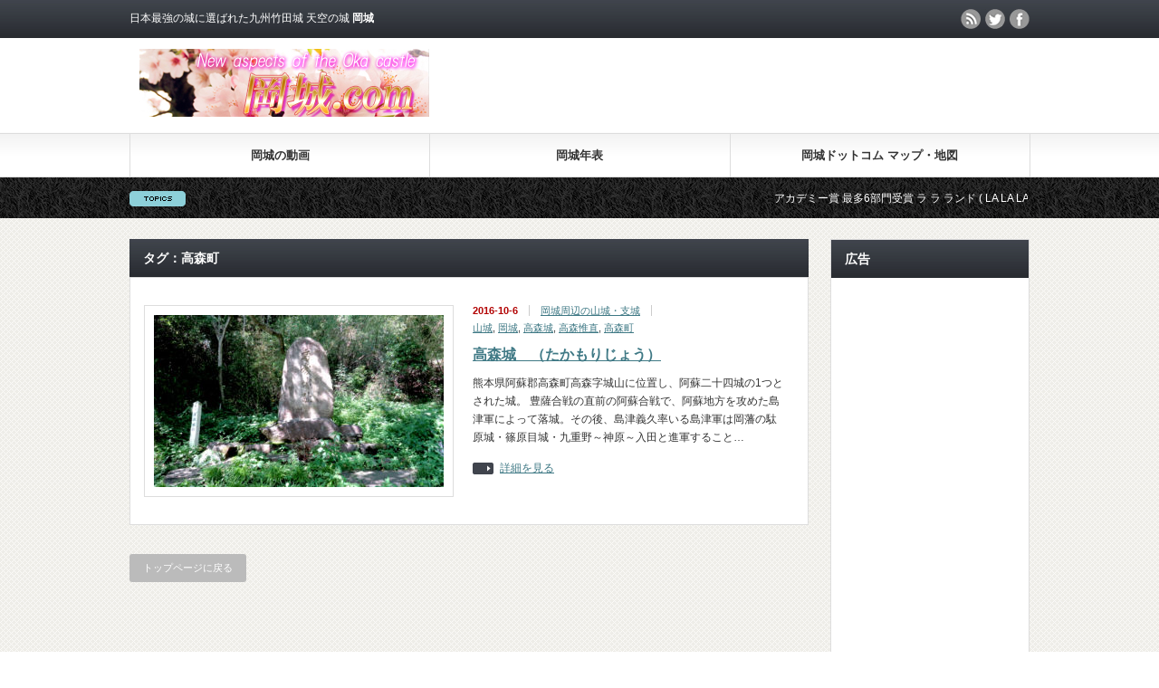

--- FILE ---
content_type: text/html; charset=UTF-8
request_url: https://okajou.com/archives/tag/%E9%AB%98%E6%A3%AE%E7%94%BA/
body_size: 33581
content:
<?xml version="1.0" encoding="UTF-8"?>
<!DOCTYPE html PUBLIC "-//W3C//DTD XHTML 1.1//EN" "http://www.w3.org/TR/xhtml11/DTD/xhtml11.dtd">
<html xmlns="http://www.w3.org/1999/xhtml" xml:lang="ja">

<head profile="http://gmpg.org/xfn/11">
<meta http-equiv="Content-Type" content="text/html; charset=UTF-8" />
<meta http-equiv="X-UA-Compatible" content="IE=edge,chrome=1" />
<meta name="viewport" content="width=device-width" />

<meta name="description" content="日本最強の城に選ばれた岡城跡（岡城阯）天空の城 岡城.com公式サイト 九州・大分 岡城阯の歴史、岡城石垣や紅葉、岡城桜まつり、竹楽、岡城城主、城下町、城めぐり 城好きにおすすめ！滝廉太郎 荒城の月 アカデミー賞 映画 LA LA LAND、観光、旅行、GW、アクセス、駐車場、スタンプ、天守閣等  ドローン空撮動画や4K写真。" />
<link rel="alternate" type="application/rss+xml" title="岡城跡（岡城阯）！天空の城 岡城の石垣・桜・紅葉 岡城.com公式サイト 日本最強の城！九州・大分 RSS Feed" href="https://okajou.com/feed/" />
<link rel="alternate" type="application/atom+xml" title="岡城跡（岡城阯）！天空の城 岡城の石垣・桜・紅葉 岡城.com公式サイト 日本最強の城！九州・大分 Atom Feed" href="https://okajou.com/feed/atom/" /> 
<link rel="pingback" href="https://okajou.com/xmlrpc.php" />


 

		<!-- All in One SEO 4.1.9.4 -->
		<title>高森町 | 岡城跡（岡城阯）！天空の城 岡城の石垣・桜・紅葉 岡城.com公式サイト 日本最強の城！九州・大分</title>
		<meta name="robots" content="max-image-preview:large" />
		<link rel="canonical" href="https://okajou.com/archives/tag/%E9%AB%98%E6%A3%AE%E7%94%BA/" />
		<script type="application/ld+json" class="aioseo-schema">
			{"@context":"https:\/\/schema.org","@graph":[{"@type":"WebSite","@id":"https:\/\/okajou.com\/#website","url":"https:\/\/okajou.com\/","name":"\u5ca1\u57ce\u8de1\uff08\u5ca1\u57ce\u962f\uff09\uff01\u5929\u7a7a\u306e\u57ce \u5ca1\u57ce\u306e\u77f3\u57a3\u30fb\u685c\u30fb\u7d05\u8449 \u5ca1\u57ce.com\u516c\u5f0f\u30b5\u30a4\u30c8 \u65e5\u672c\u6700\u5f37\u306e\u57ce\uff01\u4e5d\u5dde\u30fb\u5927\u5206","description":"\u65e5\u672c\u6700\u5f37\u306e\u57ce\u306b\u9078\u3070\u308c\u305f\u5ca1\u57ce\u8de1\uff08\u5ca1\u57ce\u962f\uff09\u5929\u7a7a\u306e\u57ce \u5ca1\u57ce.com\u516c\u5f0f\u30b5\u30a4\u30c8 \u4e5d\u5dde\u30fb\u5927\u5206 \u5ca1\u57ce\u962f\u306e\u6b74\u53f2\u3001\u5ca1\u57ce\u77f3\u57a3\u3084\u7d05\u8449\u3001\u5ca1\u57ce\u685c\u307e\u3064\u308a\u3001\u7af9\u697d\u3001\u5ca1\u57ce\u57ce\u4e3b\u3001\u57ce\u4e0b\u753a\u3001\u57ce\u3081\u3050\u308a \u57ce\u597d\u304d\u306b\u304a\u3059\u3059\u3081\uff01\u6edd\u5ec9\u592a\u90ce \u8352\u57ce\u306e\u6708 \u30a2\u30ab\u30c7\u30df\u30fc\u8cde \u6620\u753b LA LA LAND\u3001\u89b3\u5149\u3001\u65c5\u884c\u3001GW\u3001\u30a2\u30af\u30bb\u30b9\u3001\u99d0\u8eca\u5834\u3001\u30b9\u30bf\u30f3\u30d7\u3001\u5929\u5b88\u95a3\u7b49  \u30c9\u30ed\u30fc\u30f3\u7a7a\u64ae\u52d5\u753b\u30844K\u5199\u771f\u3002","inLanguage":"ja","publisher":{"@id":"https:\/\/okajou.com\/#organization"}},{"@type":"Organization","@id":"https:\/\/okajou.com\/#organization","name":"\u5ca1\u57ce\u8de1\uff08\u5ca1\u57ce\u962f\uff09\uff01\u5929\u7a7a\u306e\u57ce \u5ca1\u57ce\u306e\u77f3\u57a3\u30fb\u685c\u30fb\u7d05\u8449 \u5ca1\u57ce.com\u516c\u5f0f\u30b5\u30a4\u30c8 \u65e5\u672c\u6700\u5f37\u306e\u57ce\uff01\u4e5d\u5dde\u30fb\u5927\u5206","url":"https:\/\/okajou.com\/"},{"@type":"BreadcrumbList","@id":"https:\/\/okajou.com\/archives\/tag\/%E9%AB%98%E6%A3%AE%E7%94%BA\/#breadcrumblist","itemListElement":[{"@type":"ListItem","@id":"https:\/\/okajou.com\/#listItem","position":1,"item":{"@type":"WebPage","@id":"https:\/\/okajou.com\/","name":"\u30db\u30fc\u30e0","description":"\u5ca1\u57ce\u685c\u307e\u3064\u308a \u65e5\u672c\u6700\u5f37\u306e\u57ce\u306b\u9078\u3070\u308c\u305f\u5ca1\u57ce\u8de1 \u5ca1\u57ce.com\u516c\u5f0f\u30b5\u30a4\u30c8 \u5ca1\u57ce\u5740\u306e\u6b74\u53f2\u3001\u5ca1\u57ce\u77f3\u57a3\u3084\u7d05\u8449\u3001\u685c\u3001\u7af9\u697d\u3001\u5ca1\u57ce\u57ce\u4e3b\u3001\u57ce\u4e0b\u753a\u3001\u57ce\u3081\u3050\u308a \u57ce\u597d\u304d\u306b\u304a\u3059\u3059\u3081\uff01\u6edd\u5ec9\u592a\u90ce \u8352\u57ce\u306e\u6708 \u30a2\u30ab\u30c7\u30df\u30fc\u8cde \u6620\u753b LA LA LAND\u3001\u89b3\u5149\u3001\u65c5\u884c\u3001GW\u3001\u30a2\u30af\u30bb\u30b9\u3001\u99d0\u8eca\u5834\u3001\u30b9\u30bf\u30f3\u30d7\u3001\u5929\u5b88\u95a3\u7b49 \u30c9\u30ed\u30fc\u30f3\u7a7a\u64ae\u52d5\u753b\u30844K\u5199\u771f\u3002","url":"https:\/\/okajou.com\/"},"nextItem":"https:\/\/okajou.com\/archives\/tag\/%e9%ab%98%e6%a3%ae%e7%94%ba\/#listItem"},{"@type":"ListItem","@id":"https:\/\/okajou.com\/archives\/tag\/%e9%ab%98%e6%a3%ae%e7%94%ba\/#listItem","position":2,"item":{"@type":"WebPage","@id":"https:\/\/okajou.com\/archives\/tag\/%e9%ab%98%e6%a3%ae%e7%94%ba\/","name":"\u9ad8\u68ee\u753a","url":"https:\/\/okajou.com\/archives\/tag\/%e9%ab%98%e6%a3%ae%e7%94%ba\/"},"previousItem":"https:\/\/okajou.com\/#listItem"}]},{"@type":"CollectionPage","@id":"https:\/\/okajou.com\/archives\/tag\/%E9%AB%98%E6%A3%AE%E7%94%BA\/#collectionpage","url":"https:\/\/okajou.com\/archives\/tag\/%E9%AB%98%E6%A3%AE%E7%94%BA\/","name":"\u9ad8\u68ee\u753a | \u5ca1\u57ce\u8de1\uff08\u5ca1\u57ce\u962f\uff09\uff01\u5929\u7a7a\u306e\u57ce \u5ca1\u57ce\u306e\u77f3\u57a3\u30fb\u685c\u30fb\u7d05\u8449 \u5ca1\u57ce.com\u516c\u5f0f\u30b5\u30a4\u30c8 \u65e5\u672c\u6700\u5f37\u306e\u57ce\uff01\u4e5d\u5dde\u30fb\u5927\u5206","inLanguage":"ja","isPartOf":{"@id":"https:\/\/okajou.com\/#website"},"breadcrumb":{"@id":"https:\/\/okajou.com\/archives\/tag\/%E9%AB%98%E6%A3%AE%E7%94%BA\/#breadcrumblist"}}]}
		</script>
		<!-- All in One SEO -->

<link rel='dns-prefetch' href='//s.w.org' />
<link rel="alternate" type="application/rss+xml" title="岡城跡（岡城阯）！天空の城 岡城の石垣・桜・紅葉 岡城.com公式サイト 日本最強の城！九州・大分 &raquo; 高森町 タグのフィード" href="https://okajou.com/archives/tag/%e9%ab%98%e6%a3%ae%e7%94%ba/feed/" />
		<!-- This site uses the Google Analytics by ExactMetrics plugin v7.10.0 - Using Analytics tracking - https://www.exactmetrics.com/ -->
		<!-- Note: ExactMetrics is not currently configured on this site. The site owner needs to authenticate with Google Analytics in the ExactMetrics settings panel. -->
					<!-- No UA code set -->
				<!-- / Google Analytics by ExactMetrics -->
		<link rel='stylesheet' id='wp-block-library-css'  href='https://okajou.com/wp-includes/css/dist/block-library/style.min.css?ver=5.8.12' type='text/css' media='all' />
<link rel='stylesheet' id='arve-main-css'  href='https://okajou.com/wp-content/plugins/advanced-responsive-video-embedder/build/main.css?ver=a2e3e8488d9dd3229f145053c8f03dae' type='text/css' media='all' />
<link rel='stylesheet' id='toc-screen-css'  href='https://okajou.com/wp-content/plugins/table-of-contents-plus/screen.min.css?ver=2106' type='text/css' media='all' />
<link rel='stylesheet' id='amazonjs-css'  href='https://okajou.com/wp-content/plugins/amazonjs/css/amazonjs.css?ver=0.10' type='text/css' media='all' />
<link rel='stylesheet' id='__EPYT__style-css'  href='https://okajou.com/wp-content/plugins/youtube-embed-plus/styles/ytprefs.min.css?ver=14.1' type='text/css' media='all' />
<style id='__EPYT__style-inline-css' type='text/css'>

                .epyt-gallery-thumb {
                        width: 33.333%;
                }
                
</style>
<!--n2css--><script type='text/javascript' src='https://okajou.com/wp-includes/js/jquery/jquery.min.js?ver=3.6.0' id='jquery-core-js'></script>
<script type='text/javascript' src='https://okajou.com/wp-includes/js/jquery/jquery-migrate.min.js?ver=3.3.2' id='jquery-migrate-js'></script>
<script async="async" type='text/javascript' src='https://okajou.com/wp-content/plugins/advanced-responsive-video-embedder/build/main.js?ver=a2e3e8488d9dd3229f145053c8f03dae' id='arve-main-js'></script>
<script type='text/javascript' id='__ytprefs__-js-extra'>
/* <![CDATA[ */
var _EPYT_ = {"ajaxurl":"https:\/\/okajou.com\/wp-admin\/admin-ajax.php","security":"28de2ff64a","gallery_scrolloffset":"20","eppathtoscripts":"https:\/\/okajou.com\/wp-content\/plugins\/youtube-embed-plus\/scripts\/","eppath":"https:\/\/okajou.com\/wp-content\/plugins\/youtube-embed-plus\/","epresponsiveselector":"[\"iframe.__youtube_prefs__\",\"iframe[src*='youtube.com']\",\"iframe[src*='youtube-nocookie.com']\",\"iframe[data-ep-src*='youtube.com']\",\"iframe[data-ep-src*='youtube-nocookie.com']\",\"iframe[data-ep-gallerysrc*='youtube.com']\"]","epdovol":"1","version":"14.1","evselector":"iframe.__youtube_prefs__[src], iframe[src*=\"youtube.com\/embed\/\"], iframe[src*=\"youtube-nocookie.com\/embed\/\"]","ajax_compat":"","ytapi_load":"light","pause_others":"","stopMobileBuffer":"1","not_live_on_channel":"","vi_active":"","vi_js_posttypes":[]};
/* ]]> */
</script>
<script type='text/javascript' src='https://okajou.com/wp-content/plugins/youtube-embed-plus/scripts/ytprefs.min.js?ver=14.1' id='__ytprefs__-js'></script>
<!-- Favicon Rotator -->
<link rel="shortcut icon" href="https://okajou.com/wp-content/uploads/2018/01/moon1-16x16.jpg" />
<link rel="apple-touch-icon-precomposed" href="https://okajou.com/wp-content/uploads/2018/01/moon1-1-114x114.jpg" />
<!-- End Favicon Rotator -->
<!-- Global site tag (gtag.js) - Google Analytics -->
<script async src="https://www.googletagmanager.com/gtag/js?id=UA-28884195-19"></script>
<script>
  window.dataLayer = window.dataLayer || [];
  function gtag(){dataLayer.push(arguments);}
  gtag('js', new Date());

  gtag('config', 'UA-28884195-19');
</script><link rel="icon" href="https://okajou.com/wp-content/uploads/2022/04/favicon.jpg" sizes="32x32" />
<link rel="icon" href="https://okajou.com/wp-content/uploads/2022/04/favicon.jpg" sizes="192x192" />
<link rel="apple-touch-icon" href="https://okajou.com/wp-content/uploads/2022/04/favicon.jpg" />
<meta name="msapplication-TileImage" content="https://okajou.com/wp-content/uploads/2022/04/favicon.jpg" />

<script type="text/javascript" src="https://okajou.com/wp-content/themes/gorgeous_tcd013/js/jquery.li-scroller.1.0.js"></script>
<script type="text/javascript">
jQuery(document).ready(function($){
 $("#newslist").liScroll({travelocity: 0.08});
});
</script>


<link rel="stylesheet" href="https://okajou.com/wp-content/themes/gorgeous_tcd013/style.css?ver=5.0" type="text/css" />
<link rel="stylesheet" href="https://okajou.com/wp-content/themes/gorgeous_tcd013/comment-style.css?ver=5.0" type="text/css" />

<link rel="stylesheet" media="screen and (min-width:641px)" href="https://okajou.com/wp-content/themes/gorgeous_tcd013/style_pc.css?ver=5.0" type="text/css" />
<link rel="stylesheet" media="screen and (max-width:640px)" href="https://okajou.com/wp-content/themes/gorgeous_tcd013/style_sp.css?ver=5.0" type="text/css" />

<link rel="stylesheet" href="https://okajou.com/wp-content/themes/gorgeous_tcd013/japanese.css?ver=5.0" type="text/css" />

<script type="text/javascript" src="https://okajou.com/wp-content/themes/gorgeous_tcd013/js/jscript.js?ver=5.0"></script>
<script type="text/javascript" src="https://okajou.com/wp-content/themes/gorgeous_tcd013/js/scroll.js?ver=5.0"></script>
<script type="text/javascript" src="https://okajou.com/wp-content/themes/gorgeous_tcd013/js/comment.js?ver=5.0"></script>
<script type="text/javascript" src="https://okajou.com/wp-content/themes/gorgeous_tcd013/js/rollover.js?ver=5.0"></script>
<!--[if lt IE 9]>
<link id="stylesheet" rel="stylesheet" href="https://okajou.com/wp-content/themes/gorgeous_tcd013/style_pc.css?ver=5.0" type="text/css" />
<script type="text/javascript" src="https://okajou.com/wp-content/themes/gorgeous_tcd013/js/ie.js?ver=5.0"></script>
<link rel="stylesheet" href="https://okajou.com/wp-content/themes/gorgeous_tcd013/ie.css" type="text/css" />
<![endif]-->

<!--[if IE 7]>
<link rel="stylesheet" href="https://okajou.com/wp-content/themes/gorgeous_tcd013/ie7.css" type="text/css" />
<![endif]-->

<style type="text/css">
body { font-size:20px; }
</style>

<script async src="//pagead2.googlesyndication.com/pagead/js/adsbygoogle.js"></script>
<script>
  (adsbygoogle = window.adsbygoogle || []).push({
    google_ad_client: "ca-pub-9043325295752481",
    enable_page_level_ads: true
  });
</script>

<script async custom-element="amp-auto-ads"
        src="https://cdn.ampproject.org/v0/amp-auto-ads-0.1.js">
</script>
	
</head>
<body class=" default">

<div id="fb-root"></div>
<script>(function(d, s, id) {
  var js, fjs = d.getElementsByTagName(s)[0];
  if (d.getElementById(id)) return;
  js = d.createElement(s); js.id = id;
  js.src = "//connect.facebook.net/ja_JP/sdk.js#xfbml=1&version=v2.8";
  fjs.parentNode.insertBefore(js, fjs);
}(document, 'script', 'facebook-jssdk'));</script>

 <div id="header_wrap">
  <div id="header" class="clearfix">

   <!-- site description -->
   <p id="site_description">日本最強の城に選ばれた九州竹田城 天空の城 <strong>岡城</strong></p>

   <!-- logo -->
   <h1 id="logo" style="top:54px; left:11px;"><a href="https://okajou.com/" title="岡城ドットコム" data-label="岡城ドットコム"><img src="https://okajou.com/wp-content/uploads/tcd-w/logo.jpg?1768594601" alt="岡城ドットコム" title="岡城ドットコム" /></a></h1>

   <!-- global menu -->
   <a href="#" class="menu_button">menu</a>
   <div id="global_menu" class="clearfix">
    <ul id="menu-menu" class="menu"><li id="menu-item-2842" class="menu-item menu-item-type-post_type menu-item-object-page menu-item-has-children menu-item-2842"><a href="https://okajou.com/movie/">岡城の動画</a>
<ul class="sub-menu">
	<li id="menu-item-7126" class="menu-item menu-item-type-custom menu-item-object-custom menu-item-7126"><a href="https://okajou.com/archives/tag/drone-aerial-video-okajou/">岡城ドローン空撮動画</a></li>
</ul>
</li>
<li id="menu-item-2844" class="menu-item menu-item-type-post_type menu-item-object-page menu-item-has-children menu-item-2844"><a href="https://okajou.com/chronology/">岡城年表</a>
<ul class="sub-menu">
	<li id="menu-item-7128" class="menu-item menu-item-type-custom menu-item-object-custom menu-item-7128"><a href="https://okajou.com/archives/tag/ogata/">緒方三郎惟栄（1185年頃）</a></li>
	<li id="menu-item-7127" class="menu-item menu-item-type-custom menu-item-object-custom menu-item-7127"><a href="https://okajou.com/archives/tag/housatsu/">豊薩合戦（1586年頃）</a></li>
</ul>
</li>
<li id="menu-item-2850" class="menu-item menu-item-type-post_type menu-item-object-page menu-item-has-children menu-item-2850"><a href="https://okajou.com/okajou-maps/">岡城ドットコム マップ・地図</a>
<ul class="sub-menu">
	<li id="menu-item-2849" class="menu-item menu-item-type-post_type menu-item-object-page menu-item-2849"><a href="https://okajou.com/okajou-maps/yamajiro-maps/">岡城周辺の山城・他</a></li>
	<li id="menu-item-2848" class="menu-item menu-item-type-post_type menu-item-object-page menu-item-2848"><a href="https://okajou.com/okajou-maps/okajou-tour-maps/">岡城オススメ巡回地図</a></li>
	<li id="menu-item-2847" class="menu-item menu-item-type-post_type menu-item-object-page menu-item-2847"><a href="https://okajou.com/okajou-maps/okajou-photo/">岡城写真撮影スポット</a></li>
	<li id="menu-item-2846" class="menu-item menu-item-type-post_type menu-item-object-page menu-item-2846"><a href="https://okajou.com/okajou-maps/okajou-street-address/">岡城へのアクセス所在地・地図</a></li>
</ul>
</li>
</ul>   </div>

   <!-- news ticker -->
      <div id="news_ticker">
        <ul id="newslist">
          <li><a href="https://okajou.com/archives/4259/">アカデミー賞 最多6部門受賞 ラ ラ ランド ( LA LA LAND ) で 滝廉太郎 作曲 荒城の月 が登場</a></li>
               <li><a href="https://okajou.com/archives/4382/">アカデミー賞 映画 ラ ラ ランド ( LA LA LAND ) で 流れる 荒城の月（ Japanese Folk Song ）を聞ける アルバム</a></li>
               <li><a href="https://okajou.com/archives/4304/">アカデミー賞 最多6部門受賞 ラ ラ ランド ( LA LA LAND ) で 流れた 荒城の月 の 作曲家 滝廉太郎の像</a></li>
               <li><a href="https://okajou.com/archives/3178/">開運！なんでも鑑定団に 朝倉文夫の猫の像が登場？ その鑑定の結果やいかに！</a></li>
               <li><a href="https://jouhou-kaihatsu.jp/">ホームページ製作・動画製作・ドローン空撮 ㈱情報開発研究所</a></li>
         </ul>
       </div>
   
   <!-- social button -->
      <ul id="social_link" class="clearfix">
        <li class="rss"><a class="target_blank" href="https://okajou.com/feed/">rss</a></li>
            <li class="twitter"><a class="target_blank" href="https://twitter.com/okajou_com">twitter</a></li>
            <li class="facebook"><a class="target_blank" href="https://www.facebook.com/okajou/">facebook</a></li>
       </ul>
   
   <!-- banner -->
         <div id="header_banner">
         <script async src="https://pagead2.googlesyndication.com/pagead/js/adsbygoogle.js"></script>
<!-- okajou.com 468x60 -->
<ins class="adsbygoogle"
     style="display:inline-block;width:468px;height:60px"
     data-ad-client="ca-pub-9043325295752481"
     data-ad-slot="4977157857"></ins>
<script>
(adsbygoogle = window.adsbygoogle || []).push({});
</script>       </div>
      
  </div><!-- END #header -->
 </div><!-- END #header_wrap -->

 <!-- smartphone banner -->
 
 <div id="contents" class="clearfix">

<div id="main_col">

 
   <h2 class="headline1">タグ：高森町</h2>

 
 <ul id="post_list" class="clearfix">
    <li class="clearfix">
   <div class="image_area">
    <a class="image" href="https://okajou.com/archives/3408/"><img width="320" height="190" src="[data-uri]" data-lazy-type="image" data-lazy-src="https://okajou.com/wp-content/uploads/2016/10/IMG_2720-1-320x190.jpg" class="lazy lazy-hidden attachment-mid_size size-mid_size wp-post-image" alt="" loading="lazy" /><noscript><img width="320" height="190" src="https://okajou.com/wp-content/uploads/2016/10/IMG_2720-1-320x190.jpg" class="attachment-mid_size size-mid_size wp-post-image" alt="" loading="lazy" /></noscript></a>
   </div>
   <div class="info">
        <ul class="meta clearfix">
     <li class="date">2016-10-6</li>     <li class="post_category"><a href="https://okajou.com/archives/category/yamajiro/" rel="category tag">岡城周辺の山城・支城</a></li>     <li class="post_tag"><a href="https://okajou.com/archives/tag/%e5%b1%b1%e5%9f%8e/" rel="tag">山城</a>, <a href="https://okajou.com/archives/tag/%e5%b2%a1%e5%9f%8e/" rel="tag">岡城</a>, <a href="https://okajou.com/archives/tag/%e9%ab%98%e6%a3%ae%e5%9f%8e/" rel="tag">高森城</a>, <a href="https://okajou.com/archives/tag/%e9%ab%98%e6%a3%ae%e6%83%9f%e7%9b%b4/" rel="tag">高森惟直</a>, <a href="https://okajou.com/archives/tag/%e9%ab%98%e6%a3%ae%e7%94%ba/" rel="tag">高森町</a></li>         </ul>
        <h4 class="title"><a href="https://okajou.com/archives/3408/">高森城　（たかもりじょう）</a></h4>
    <div class="excerpt">熊本県阿蘇郡高森町高森字城山に位置し、阿蘇二十四城の1つとされた城。
豊薩合戦の直前の阿蘇合戦で、阿蘇地方を攻めた島津軍によって落城。その後、島津義久率いる島津軍は岡藩の駄原城・篠原目城・九重野～神原～入田と進軍すること…</div>
    <a class="link" href="https://okajou.com/archives/3408/">詳細を見る</a>
       </div>
  </li><!-- END .post_list -->
   </ul>

 <div class="page_navi clearfix">
<p class="back"><a href="https://okajou.com/">トップページに戻る</a></p>
</div>

</div><!-- END #main_col -->


<div id="side_col">

 <!-- smartphone banner -->
 
 
             <div id="side_widget1">
      <div class="side_widget clearfix widget_text" id="text-38">
<h3 class="side_headline">広告</h3>
			<div class="textwidget"><p><script async src="//pagead2.googlesyndication.com/pagead/js/adsbygoogle.js"></script><br />
<!-- okajou.com responsive --><br />
<ins class="adsbygoogle"
     style="display:block"
     data-ad-client="ca-pub-9043325295752481"
     data-ad-slot="1884090652"
     data-ad-format="auto"></ins><br />
<script>
(adsbygoogle = window.adsbygoogle || []).push({});
</script></p>
</div>
		</div>
<div class="side_widget clearfix recommend_widget" id="recommend_widget-1">
<h3 class="side_headline">おすすめ記事</h3>
<ul>
  <li class="clearfix">
  <a class="image" href="https://okajou.com/archives/7476/"><img width="150" height="150" src="[data-uri]" data-lazy-type="image" data-lazy-src="https://okajou.com/wp-content/uploads/2018/04/okajousakuramatsuri2018cocoperi-150x150.jpg" class="lazy lazy-hidden attachment-small_size size-small_size wp-post-image" alt="" loading="lazy" data-lazy-srcset="https://okajou.com/wp-content/uploads/2018/04/okajousakuramatsuri2018cocoperi-150x150.jpg 150w, https://okajou.com/wp-content/uploads/2018/04/okajousakuramatsuri2018cocoperi-120x120.jpg 120w" data-lazy-sizes="(max-width: 150px) 100vw, 150px" /><noscript><img width="150" height="150" src="https://okajou.com/wp-content/uploads/2018/04/okajousakuramatsuri2018cocoperi-150x150.jpg" class="attachment-small_size size-small_size wp-post-image" alt="" loading="lazy" srcset="https://okajou.com/wp-content/uploads/2018/04/okajousakuramatsuri2018cocoperi-150x150.jpg 150w, https://okajou.com/wp-content/uploads/2018/04/okajousakuramatsuri2018cocoperi-120x120.jpg 120w" sizes="(max-width: 150px) 100vw, 150px" /></noscript></a>
  <div class="info">
   <p class="date">2018-4-2</p>
   <a class="title" href="https://okajou.com/archives/7476/">動画：疾走！岡田准一主演 映画 関ヶ原に出演したココペリ騎馬軍団 宮本さんにインタビュー 2018岡城桜まつり</a>
  </div>
 </li>
  <li class="clearfix">
  <a class="image" href="https://okajou.com/archives/8465/"><img width="150" height="150" src="[data-uri]" data-lazy-type="image" data-lazy-src="https://okajou.com/wp-content/uploads/2019/07/maxresdefault-81-150x150.jpg" class="lazy lazy-hidden attachment-small_size size-small_size wp-post-image" alt="" loading="lazy" data-lazy-srcset="https://okajou.com/wp-content/uploads/2019/07/maxresdefault-81-150x150.jpg 150w, https://okajou.com/wp-content/uploads/2019/07/maxresdefault-81-120x120.jpg 120w" data-lazy-sizes="(max-width: 150px) 100vw, 150px" /><noscript><img width="150" height="150" src="https://okajou.com/wp-content/uploads/2019/07/maxresdefault-81-150x150.jpg" class="attachment-small_size size-small_size wp-post-image" alt="" loading="lazy" srcset="https://okajou.com/wp-content/uploads/2019/07/maxresdefault-81-150x150.jpg 150w, https://okajou.com/wp-content/uploads/2019/07/maxresdefault-81-120x120.jpg 120w" sizes="(max-width: 150px) 100vw, 150px" /></noscript></a>
  <div class="info">
   <p class="date">2019-7-17</p>
   <a class="title" href="https://okajou.com/archives/8465/">夏の夜にライトアップされた岡城 日本最強の城 Okajou Castle lit up on a summer evening.  Japan&#8217;s Strongest Castle</a>
  </div>
 </li>
  <li class="clearfix">
  <a class="image" href="https://okajou.com/archives/961/"><img width="150" height="150" src="[data-uri]" data-lazy-type="image" data-lazy-src="https://okajou.com/wp-content/uploads/2016/05/longシーケンス-01_300-1-150x150.jpg" class="lazy lazy-hidden attachment-small_size size-small_size wp-post-image" alt="" loading="lazy" data-lazy-srcset="https://okajou.com/wp-content/uploads/2016/05/longシーケンス-01_300-1-150x150.jpg 150w, https://okajou.com/wp-content/uploads/2016/05/longシーケンス-01_300-1-120x120.jpg 120w" data-lazy-sizes="(max-width: 150px) 100vw, 150px" /><noscript><img width="150" height="150" src="https://okajou.com/wp-content/uploads/2016/05/longシーケンス-01_300-1-150x150.jpg" class="attachment-small_size size-small_size wp-post-image" alt="" loading="lazy" srcset="https://okajou.com/wp-content/uploads/2016/05/longシーケンス-01_300-1-150x150.jpg 150w, https://okajou.com/wp-content/uploads/2016/05/longシーケンス-01_300-1-120x120.jpg 120w" sizes="(max-width: 150px) 100vw, 150px" /></noscript></a>
  <div class="info">
   <p class="date">2016-5-24</p>
   <a class="title" href="https://okajou.com/archives/961/">岡城 熊本地震後のドローン空撮 ロングバージョンを公開</a>
  </div>
 </li>
 </ul>
</div>
<div class="side_widget clearfix widget_text" id="text-6">
<h3 class="side_headline">Youtube</h3>
			<div class="textwidget"><a href="https://www.youtube.com/channel/UCJ8tXR7-uRUdYyp0Thkhw1A">岡城.com チャンネル</a><br />
チャンネル登録をお願いいたします。<br />
Please subscribe to my channel!</div>
		</div>
<div class="side_widget clearfix widget_text" id="text-39">
<h3 class="side_headline">広告</h3>
			<div class="textwidget"><p><script async src="//pagead2.googlesyndication.com/pagead/js/adsbygoogle.js"></script><br />
<!-- okajou.com 120x240 --><br />
<ins class="adsbygoogle"
     style="display:inline-block;width:120px;height:240px"
     data-ad-client="ca-pub-9043325295752481"
     data-ad-slot="7855925452"></ins><br />
<script>
(adsbygoogle = window.adsbygoogle || []).push({});
</script></p>
</div>
		</div>
<div class="side_widget clearfix widget_search" id="search-3">
<form role="search" method="get" id="searchform" class="searchform" action="https://okajou.com/">
				<div>
					<label class="screen-reader-text" for="s">検索:</label>
					<input type="text" value="" name="s" id="s" />
					<input type="submit" id="searchsubmit" value="検索" />
				</div>
			</form></div>
<div class="side_widget clearfix widget_text" id="text-54">
<h3 class="side_headline">サイトマップ</h3>
			<div class="textwidget"><p><a href="https://okajou.com/sitemap/">https://okajou.com/sitemap/</a></p>
</div>
		</div>
     </div>
        
 
</div>

 </div><!-- END #contents -->

 <a id="return_top" href="#header">ページ上部へ戻る</a>

 <div id="footer_wrap">
  <div id="footer" class="clearfix">

         <div id="footer_widget_area">
    <div id="footer_widget">
     <div class="footer_widget clearfix widget_text" id="text-42">
<h3 class="footer_headline">広告</h3>
			<div class="textwidget"><p><script async src="//pagead2.googlesyndication.com/pagead/js/adsbygoogle.js"></script><br />
<!-- okajou.com responsive --><br />
<ins class="adsbygoogle"
     style="display:block"
     data-ad-client="ca-pub-9043325295752481"
     data-ad-slot="1884090652"
     data-ad-format="auto"></ins><br />
<script>
(adsbygoogle = window.adsbygoogle || []).push({});
</script></p>
</div>
		</div>
<div class="footer_widget clearfix widget_categories" id="categories-3">
<h3 class="footer_headline">カテゴリー</h3>

			<ul>
					<li class="cat-item cat-item-28"><a href="https://okajou.com/archives/category/360-vr/">岡城 360°写真-VR</a>
</li>
	<li class="cat-item cat-item-19"><a href="https://okajou.com/archives/category/drone-aerial/">岡城 ドローン空撮</a>
</li>
	<li class="cat-item cat-item-762"><a href="https://okajou.com/archives/category/%e5%b2%a1%e5%9f%8e-%e5%a4%a9%e5%ae%88%e9%96%a3/">岡城 天守閣</a>
</li>
	<li class="cat-item cat-item-883"><a href="https://okajou.com/archives/category/%e5%b2%a1%e5%9f%8e-%e6%95%a3%e7%ad%96/">岡城 散策</a>
</li>
	<li class="cat-item cat-item-300"><a href="https://okajou.com/archives/category/sakura-hanami/">岡城 桜 花見</a>
</li>
	<li class="cat-item cat-item-78"><a href="https://okajou.com/archives/category/okajou-kouyou/">岡城 紅葉</a>
</li>
	<li class="cat-item cat-item-5"><a href="https://okajou.com/archives/category/news/">岡城.com 最新情報</a>
</li>
	<li class="cat-item cat-item-327"><a href="https://okajou.com/archives/category/special/">岡城.com 特集</a>
</li>
	<li class="cat-item cat-item-54"><a href="https://okajou.com/archives/category/ishigaki/">岡城の石垣</a>
</li>
	<li class="cat-item cat-item-10"><a href="https://okajou.com/archives/category/okajou-ikiteiru/">岡城は生きている–写真–</a>
</li>
	<li class="cat-item cat-item-3"><a href="https://okajou.com/archives/category/okajou-history/">岡城ヒストリー　-歴史探訪-</a>
</li>
	<li class="cat-item cat-item-6"><a href="https://okajou.com/archives/category/okajou-timetravel/">岡城・時を超えて–写真–</a>
</li>
	<li class="cat-item cat-item-4"><a href="https://okajou.com/archives/category/okajou-photo/">岡城写真</a>
</li>
	<li class="cat-item cat-item-64"><a href="https://okajou.com/archives/category/yamajiro/">岡城周辺の山城・支城</a>
</li>
	<li class="cat-item cat-item-77"><a href="https://okajou.com/archives/category/%e5%b2%a1%e5%9f%8e%e5%9c%b0%e5%9b%b3/">岡城地図</a>
</li>
	<li class="cat-item cat-item-11"><a href="https://okajou.com/archives/category/okajou-sakuramatsuri/">岡城桜まつり</a>
</li>
	<li class="cat-item cat-item-1"><a href="https://okajou.com/archives/category/%e6%9c%aa%e5%88%86%e9%a1%9e/">未分類</a>
</li>
	<li class="cat-item cat-item-87"><a href="https://okajou.com/archives/category/%e7%ab%b9%e7%94%b0%e5%9f%8e%e4%b8%8b%e7%94%ba/">竹田城下町</a>
</li>
	<li class="cat-item cat-item-278"><a href="https://okajou.com/archives/category/hinamatsuri/">竹田城下町雛まつり</a>
</li>
	<li class="cat-item cat-item-283"><a href="https://okajou.com/archives/category/%e8%8d%92%e5%9f%8e%e3%81%ae%e6%9c%88lalaland/">荒城の月 LA LA LAND</a>
</li>
	<li class="cat-item cat-item-37"><a href="https://okajou.com/archives/category/okajou-food/">豊後food記　-奥豊後周辺の食-</a>
</li>
	<li class="cat-item cat-item-1327"><a href="https://okajou.com/archives/category/nhk%e5%a4%a7%e6%b2%b3-%e9%8e%8c%e5%80%89%e6%ae%bf%e3%81%ae13%e4%ba%ba/">NHK大河 鎌倉殿の13人</a>
</li>
	<li class="cat-item cat-item-1010"><a href="https://okajou.com/archives/category/%e5%85%a5%e7%94%b0-%e4%b8%ad%e5%b3%b6%e5%85%ac%e5%9c%92%e6%b2%b3%e5%b7%9d%e3%83%97%e3%83%bc%e3%83%ab/">入田 中島公園河川プール</a>
</li>
	<li class="cat-item cat-item-1253"><a href="https://okajou.com/archives/category/%e9%81%93%e3%81%ae%e9%a7%85%e3%81%82%e3%81%95%e3%81%98/">道の駅あさじ</a>
</li>
			</ul>

			</div>
<div class="footer_widget clearfix widget_pages" id="pages-1">
<h3 class="footer_headline">固定ページ</h3>

			<ul>
				<li class="page_item page-item-8309"><a href="https://okajou.com/sitemap/">サイトマップ</a></li>
<li class="page_item page-item-2"><a href="https://okajou.com/about_okajoucom/">岡城.comについて</a></li>
<li class="page_item page-item-12"><a href="https://okajou.com/movie/">岡城の動画</a></li>
<li class="page_item page-item-1976 page_item_has_children"><a href="https://okajou.com/okajou-maps/">岡城ドットコム マップ・地図</a>
<ul class='children'>
	<li class="page_item page-item-2384"><a href="https://okajou.com/okajou-maps/okajou-tour-maps/">岡城オススメ巡回地図</a></li>
	<li class="page_item page-item-2839"><a href="https://okajou.com/okajou-maps/okajou-photo/">岡城写真撮影スポット</a></li>
	<li class="page_item page-item-2380"><a href="https://okajou.com/okajou-maps/yamajiro-maps/">岡城周辺の山城・他</a></li>
	<li class="page_item page-item-2375"><a href="https://okajou.com/okajou-maps/okajou-street-address/">岡城所在地・地図</a></li>
</ul>
</li>
<li class="page_item page-item-2519"><a href="https://okajou.com/chronology/">岡城年表</a></li>
<li class="page_item page-item-127"><a href="https://okajou.com/management/">運営企業</a></li>
			</ul>

			</div>
<div class="footer_widget clearfix widget_text" id="text-13">
<h3 class="footer_headline">岡城 アクセス</h3>
			<div class="textwidget"><ul>
<li>・JR豊後竹田駅→竹田橋を渡る→竹田合同タクシーのり場を過ぎ商店街を直進、ふれあい駐車場の交差点を右折、田町交差点を東に進む、ホテルつちや・竹田郵便局前を通過し、廣瀬神社横のトンネルから岡城通りを通り岡城へ</li>
<li>・国道57号線→国道502号線→岡城阯（址）入り口交差点より岡城へ</li>
<li>・福岡県→高速道路大分光吉IC、熊本ICから国道57号線。または国道211号線→212号線→国道57号線等</li>
<li>・大分空港→国道213号線→大分空港道路→国道10号線→国道57号線へ</li>
<li>・熊本空港→県道36号線→国道57号線へ</li>
<li>・大阪・神戸・四国からは、フェリーさんふらわぁ、国道九四フェリー等から国道10号線→国道57号線へ</li>
</ul></div>
		</div>
<div class="footer_widget clearfix widget_text" id="text-14">
<h3 class="footer_headline">岡城 城主</h3>
			<div class="textwidget"><p>岡城の歴代の城主は、平安時代末期・源平合戦の頃に築城伝説がある大神氏、実際に築城を行ったとされる志賀氏（鎌倉時代・南北朝時代～戦国時代頃）、戦国時代に移封された中川氏（戦国時代～江戸時代）。<br />
著名な城主は緒方三郎惟栄（大神氏）、志賀親次（志賀氏）、中川秀成（岡藩初代藩主）他。</p>
</div>
		</div>
<div class="footer_widget clearfix widget_text" id="text-15">
<h3 class="footer_headline">岡城 スタンプ</h3>
			<div class="textwidget"><p>入場窓口に岡城観光の記念になるスタンプが置かれています。種類は、コレクターに人気の日本100名城95岡城他、名曲荒城の月を作曲した滝廉太郎、岡城の入り口に構える大手門等。また、JR豊後竹田駅には、桜と荒城の月の歌詞が刻まれた「荒城の月ゆかりの城のある駅」のスタンプが置かれています。</p>
</div>
		</div>
<div class="footer_widget clearfix widget_text" id="text-16">
<h3 class="footer_headline">岡城 滝廉太郎</h3>
			<div class="textwidget">岡城の二の丸には、滝（瀧）廉太郎（読み方：たきれんたろう）を偲ぶ像が置かれています。
滝廉太郎は、岡城をモデルに名曲荒城の月を作曲し、明治時代の西洋音楽黎明期における代表的な音楽家として有名。箱根八里、花（春のうららの隅田川）、お正月等、多くの名曲を作曲されました。
竹田城下町には、滝廉太郎記念館や歩くと曲が流れる廉太郎トンネル等の観光施設も。地元では、瀧廉太郎を偲ぶ音楽祭・瀧廉太郎記念全日本高等学校声楽コンクールが開催されています。
また、2017年のアカデミー賞映画「ラ・ラ・ランド」に荒城の月（Japanese Folk Songs）が流れ注目されました。その他、人気のスマートホンゲーム モンスターストライク にピアニカ、アコーディオン、ハーモニカを演奏する姿で登場。</div>
		</div>
<div class="footer_widget clearfix widget_text" id="text-17">
<h3 class="footer_headline">岡城址 読み方</h3>
			<div class="textwidget">岡城址、読み方は「おかじょうし」または「おかじょうあと」とも読まれる。表記は「岡城址」の他に「岡城跡」「岡城阯」等でも書かれる、読み方はいずれも同じ。また、岡城の別称として「臥牛城（がぎゅうじょう）」「豊後竹田城（ぶんごたけたじょう）」「九州竹田城」等の呼び方もあります。</div>
		</div>
<div class="footer_widget clearfix widget_text" id="text-18">
<h3 class="footer_headline">岡城桜まつり</h3>
			<div class="textwidget">岡城は、桜の名所として有名で毎年桜の開花情報がニュースで報道されます。4月には、一大イベントの「岡城桜まつり」が開催され、豪華に着飾った大名や、甲冑武者が練り歩く大名行列、甲冑武者行列の壮観な催しが人気です。GW（コールデンウィーク）直前のこのイベントには、日本全国はもとより、海外からも観光客が訪れます。大名行列・甲冑武者行列は一般参加ができ、毎年の募集を心待ちにされるファンもいらっしゃいます。</div>
		</div>
<div class="footer_widget clearfix widget_text" id="text-19">
<h3 class="footer_headline">岡城 荒城の月</h3>
			<div class="textwidget"><p>滝廉太郎が、幼少期に遊んだ岡城をモデルに作曲したとされる名曲。明治時代の作詞家土井晩翠（どいばんすい）が作詞した「荒城月」に滝廉太郎が作曲を行い「荒城の月」として中学校唱歌集に掲載。以来、小中学校の教科書へ多く掲載され、100年を超え、世界中で学び愛されています。また、アメリカのジャズピアニスト「セロニアス・モンク」がジャズピアノ曲としてアレンジした「Japanese Folk Songs」がアカデミー賞映画「ラ・ラ・ランド」で流れました。</p>
<h3> 荒城の月 歌詞</h3>
<p>1.春高楼の花の宴<br />
　巡る盃影さして<br />
　千代の松が枝分け出でし<br />
　昔の光今いづこ</p>
<p>2.秋陣営の霜の色<br />
　鳴きゆく雁の数見せて<br />
　植うる剣に照り沿ひし<br />
　昔の光今いづこ</p>
<p>3.今荒城の夜半の月<br />
　変はらぬ光誰がためぞ<br />
　垣に残るはただ葛<br />
　松に歌ふはただ嵐</p>
<p>4.天上影は変はらねど<br />
　栄枯は移る世の姿<br />
　映さむとてか今も尚<br />
　ああ荒城の夜半の月</p>
</div>
		</div>
<div class="footer_widget clearfix widget_text" id="text-20">
<h3 class="footer_headline">岡城 御三階櫓</h3>
			<div class="textwidget"><p>本丸にかつて存在した天守閣。江戸時代の画や、明治初期に撮影された写真でその姿を見ることができます。<br />
岡城800年祭（1987年）で一時的に復元されました。この御三階櫓の跡は、巨大な岡城が見渡せる人気の観光スポットです。</p>
</div>
		</div>
<div class="footer_widget clearfix widget_text" id="text-21">
<h3 class="footer_headline">岡城 臥牛城</h3>
			<div class="textwidget"><p>臥牛とは、菅原道真（天神様）の使いの牛の石像等に見られる伏せた牛の姿。<br />
岡城の形が、その臥牛に似ていることから臥牛城（がぎゅうじょう）とも呼ばれています。</p>
</div>
		</div>
<div class="footer_widget clearfix widget_text" id="text-22">
<h3 class="footer_headline">日本全国各地にある同名の岡城</h3>
			<div class="textwidget"><p>岡城という名称の城、同じ名前の城は日本全国にあります。</p>
<p>岡城 下野国 栃木県矢板市<br />
岡城 武蔵国 埼玉県朝霞市<br />
岡城 信濃国 長野県上田市<br />
岡城 大和国 奈良県香芝市<br />
岡城 因幡国 鳥取県八頭郡智頭町<br />
岡城 筑前国 福岡県岡垣町</p>
<p>岡城.comで取り扱う岡城は、豊後国（大分県竹田市）の岡城となります。</p>
</div>
		</div>

		<div class="footer_widget clearfix widget_recent_entries" id="recent-posts-3">

		<h3 class="footer_headline">最近の投稿</h3>

		<ul>
											<li>
					<a href="https://okajou.com/archives/9101/">岡城の周辺にある福岡県・熊本県・大分県の初詣におすすめの神社</a>
									</li>
											<li>
					<a href="https://okajou.com/archives/9093/">竹のイルミネーション「竹楽」ライトアップ2024</a>
									</li>
											<li>
					<a href="https://okajou.com/archives/9083/">紅葉スポット 最強の城 岡城の状況</a>
									</li>
											<li>
					<a href="https://okajou.com/archives/9079/">動画：岡城紅葉の状況</a>
									</li>
											<li>
					<a href="https://okajou.com/archives/9076/">岡城 紅葉の状況</a>
									</li>
											<li>
					<a href="https://okajou.com/archives/9072/">岡城 紅葉の状況</a>
									</li>
											<li>
					<a href="https://okajou.com/archives/9069/">岡城に関連するニュースまとめ</a>
									</li>
											<li>
					<a href="https://okajou.com/archives/9061/">岡城桜まつり2024が開催されます！</a>
									</li>
											<li>
					<a href="https://okajou.com/archives/9055/">美しい桜 お花見 岡城跡</a>
									</li>
											<li>
					<a href="https://okajou.com/archives/9041/">桜の名所の現在 岡城 お花見 日本最強の城 天空の城 九州竹田城</a>
									</li>
											<li>
					<a href="https://okajou.com/archives/9049/">岡城桜まつり 2023 お花見 桜の名所</a>
									</li>
											<li>
					<a href="https://okajou.com/archives/9036/">日本最強の城 天空の城 岡城 滑瀬からの写真</a>
									</li>
											<li>
					<a href="https://okajou.com/archives/9031/">日本最強の城のパノラマ写真 岡城</a>
									</li>
											<li>
					<a href="https://okajou.com/archives/9024/">紅葉の岡城 2022年11月27日</a>
									</li>
											<li>
					<a href="https://okajou.com/archives/9016/">紅葉 日本最強の城・岡城 メイン駐車場から</a>
									</li>
											<li>
					<a href="https://okajou.com/archives/9012/">紅葉　日本最強の城・岡城 滑瀬から</a>
									</li>
											<li>
					<a href="https://okajou.com/archives/9002/">竹楽 2022 交通規制</a>
									</li>
											<li>
					<a href="https://okajou.com/archives/8993/">竹楽ステージイベント・出店情報 2022</a>
									</li>
											<li>
					<a href="https://okajou.com/archives/8985/">美しい竹灯篭 竹楽 順路マップ 2022</a>
									</li>
											<li>
					<a href="https://okajou.com/archives/8980/">美しい竹灯篭「竹楽」ちくらく 2022</a>
									</li>
											<li>
					<a href="https://okajou.com/archives/8972/">紅葉 岡城跡（岡城址）最新情報 最強の城</a>
									</li>
											<li>
					<a href="https://okajou.com/archives/8966/">日本１００名城のひとつである佐伯城が国指定遺跡を目指す！佐伯城の取り組みが報道</a>
									</li>
											<li>
					<a href="https://okajou.com/archives/8943/">北条時政（ほうじょう ときまさ）NHK大河ドラマ 2022【鎌倉殿の13人】</a>
									</li>
											<li>
					<a href="https://okajou.com/archives/8938/">北条義時（ほうじょう よしとき）NHK大河ドラマ 2022【鎌倉殿の13人】</a>
									</li>
											<li>
					<a href="https://okajou.com/archives/8924/">NHK大河ドラマ 2022【鎌倉殿の13人】 キャスト 相関図 登場人物まとめ</a>
									</li>
											<li>
					<a href="https://okajou.com/archives/8604/">ひなまつりが、はじまりました。花もちづくり 岡藩城下町雛祭り2020.02.14</a>
									</li>
											<li>
					<a href="https://okajou.com/archives/8592/">【ひなまつり】日本最強の城の城下町！令和２年第２２回岡藩城下町雛まつりが始まります！</a>
									</li>
											<li>
					<a href="https://okajou.com/archives/8585/">全国あきんどサミット in 竹田大会 2月27日（木）2月28日（金）に開催！</a>
									</li>
											<li>
					<a href="https://okajou.com/archives/8575/">【大晦日の岡城】今年一年ありがとうございました。</a>
									</li>
											<li>
					<a href="https://okajou.com/archives/8569/">ゆめ幻の如く 用作夜神楽 水鏡（みずかがみ）紅葉の用作公園</a>
									</li>
											<li>
					<a href="https://okajou.com/archives/8564/">きれいな竹灯籠 竹楽2019の見どころ 西宮社(西ノ宮神社) 2019年は11月15日(金)～17日(日)</a>
									</li>
											<li>
					<a href="https://okajou.com/archives/8561/">きれいな竹灯籠 竹楽2019の見どころ 十六羅漢 2019年は11月15日(金)～17日(日)</a>
									</li>
											<li>
					<a href="https://okajou.com/archives/8558/">絶景 夕暮れの紅葉 日本100名城・岡城 九州九重連山 癒しの自然</a>
									</li>
											<li>
					<a href="https://okajou.com/archives/8555/">紅葉の用作（ゆうじゃく）公園 ドローン映像 4K</a>
									</li>
											<li>
					<a href="https://okajou.com/archives/8535/">竹楽（ちくらく）2019 順路マップ</a>
									</li>
											<li>
					<a href="https://okajou.com/archives/8531/">秘境の紅葉 三日月岩と天空の城 岡城跡（岡城址）ドローン映像4K</a>
									</li>
											<li>
					<a href="https://okajou.com/archives/8527/">時空を超越？紅葉と雪　秋と冬の美しさを比較 天空の城 岡城跡（岡城址）ドローン映像</a>
									</li>
											<li>
					<a href="https://okajou.com/archives/8524/">天国に一番近い街の紅葉！城下町 &#8211; 竹田高校 天空の城 岡城跡（岡城址）ドローン映像4K</a>
									</li>
											<li>
					<a href="https://okajou.com/archives/8521/">紅葉の古戦場 島津の大軍から岡城を守り豊臣秀吉から絶賛された戦国武将ドローン映像 4K</a>
									</li>
											<li>
					<a href="https://okajou.com/archives/8518/">天空の紅葉深まりつつ 岡城跡（岡城址）ドローン映像4K 20191025</a>
									</li>
											<li>
					<a href="https://okajou.com/archives/8499/">動画：癒し 黄金の夕焼けと三日月岩・稲葉川 天空の城 岡城跡（岡城址） ドローン映像4K</a>
									</li>
											<li>
					<a href="https://okajou.com/archives/8503/">紅葉が色づき始める天空の夕陽が射す天空の城 岡城跡（岡城址） ドローン映像4K</a>
									</li>
											<li>
					<a href="https://okajou.com/archives/8506/">秘境にある日本一美しいダム 白水ダム ドローン映像 4K 201910J放流 放水 竹田</a>
									</li>
											<li>
					<a href="https://okajou.com/archives/8509/">開運 神がリアルに来る！扇森稲荷神社 こうとうさま 秋季大祭 神楽</a>
									</li>
											<li>
					<a href="https://okajou.com/archives/8512/">貴重 岡城の城主・中川公が食べた綿田米 神楽 新米まつり 道の駅あさじ</a>
									</li>
											<li>
					<a href="https://okajou.com/archives/8485/">彼岸花・開花状況 2019 七ツ森古墳群  彼岸花まつり</a>
									</li>
											<li>
					<a href="https://okajou.com/archives/8482/">岡城にいた武士が食した料理「氷豆腐」</a>
									</li>
											<li>
					<a href="https://okajou.com/archives/8473/">魚のつかみどりやスイカ割り！中島公園河川プール・イベント（7月28日）</a>
									</li>
											<li>
					<a href="https://okajou.com/archives/8469/">夏の三日月岩 岡城 ドローン映像4K 20190724 &#8220;Crescent moon rock&#8221; Aerial drone video in Okajou castle</a>
									</li>
											<li>
					<a href="https://okajou.com/archives/8465/">夏の夜にライトアップされた岡城 日本最強の城 Okajou Castle lit up on a summer evening.  Japan&#8217;s Strongest Castle</a>
									</li>
											<li>
					<a href="https://okajou.com/archives/8461/">時空を超えた快挙！？日本最強の城・岡城「城主の子孫」から、ほめられました そして、さらなる真実が…</a>
									</li>
											<li>
					<a href="https://okajou.com/archives/8451/">【歓喜】日本最強の城横断幕に弊社の空撮写真が採用されました【やってみた】</a>
									</li>
											<li>
					<a href="https://okajou.com/archives/8437/">FBSテレビ「めんたいワイド」にて岡城等が放送</a>
									</li>
											<li>
					<a href="https://okajou.com/archives/8432/">あの番組が再放送！岡城がNHK日本最強の城に決定！</a>
									</li>
											<li>
					<a href="https://okajou.com/archives/8387/">日本最強の城に選ばれました</a>
									</li>
											<li>
					<a href="https://okajou.com/archives/8393/">天空の城 美しい藤の花 新緑の岡城 ドローン映像4K 20190422 GWオススメ  Beautifully blooming wisteria in Okajou Castle. Aerial</a>
									</li>
											<li>
					<a href="https://okajou.com/archives/8374/">【国指定史跡】城下町たけたの岡城跡が日本百名月に選ばれる！！</a>
									</li>
											<li>
					<a href="https://okajou.com/archives/8390/">迷宮？桜に彩られた岡城を散策・空撮 You look like a labyrinth? Walking around Okajou castle, colored cherry blossoms</a>
									</li>
											<li>
					<a href="https://okajou.com/archives/8369/">天空の城で咲く美しい桜 岡城 ドローン映像4K 20190330 Beautiful cherry blossoms that bloomed. Aerial drone video</a>
									</li>
											<li>
					<a href="https://okajou.com/archives/8350/">桜が咲き始めた岡城 ドローン映像 4K 20190326 Okajou Castle that cherry blossoms have begun to bloom!</a>
									</li>
											<li>
					<a href="https://okajou.com/archives/8277/">風情ある城下町で素敵なひなまつり！岡藩城下町雛まつり</a>
									</li>
											<li>
					<a href="https://okajou.com/archives/8257/">タイムトリップ⁈春休みお出かけするなら桜の名所城下町たけたでリフレッシュ！</a>
									</li>
											<li>
					<a href="https://okajou.com/archives/8248/">春休み！中九州横断道路 朝地IC～竹田IC間を楽しみながらお出かけしよう！</a>
									</li>
											<li>
					<a href="https://okajou.com/archives/8242/">全国高校ラグビー！大阪桐蔭、悲願の初優勝おめでとうございます！！</a>
									</li>
											<li>
					<a href="https://okajou.com/archives/8233/">春の七草！新年の一休憩、七草粥を食べて無病息災を！</a>
									</li>
											<li>
					<a href="https://okajou.com/archives/8227/">動画：超・絶景動画連発！春夏秋冬ドローン映像 年末年始特別号 &#8220;Looking toward 2019&#8221;  2倍速2018年空撮映像で</a>
									</li>
											<li>
					<a href="https://okajou.com/archives/8211/">いよいよ、中九州道が開通！道の駅あさじ～竹田IC区間 記念イベント</a>
									</li>
											<li>
					<a href="https://okajou.com/archives/8212/">メリークリスマス！冬休みの帰省準備は万全ですか？</a>
									</li>
											<li>
					<a href="https://okajou.com/archives/8204/">いよいよ竹田まで！中九州横断道路（朝地～竹田）２０１９年１月１９日開通！！</a>
									</li>
											<li>
					<a href="https://okajou.com/archives/8195/">大分・たけたへもうすぐ帰省！道路情報提供サービス知ってますか？</a>
									</li>
											<li>
					<a href="https://okajou.com/archives/8188/">１２月も１０日過ぎました！</a>
									</li>
											<li>
					<a href="https://okajou.com/archives/8183/">城下町たけた『竹ほたる』の時期になりました！</a>
									</li>
											<li>
					<a href="https://okajou.com/archives/8177/">すでにたけたで流行？！インフルエンザ対策もお忘れなく！</a>
									</li>
											<li>
					<a href="https://okajou.com/archives/8170/">【城下町たけた】西出開花堂のカボスケーキ！</a>
									</li>
											<li>
					<a href="https://okajou.com/archives/8163/">１２月ですが・・、そして１２月だからこそ！</a>
									</li>
											<li>
					<a href="https://okajou.com/archives/8155/">１２月２０日まで！ホテルつちやの豪華年越しオードブル！！</a>
									</li>
											<li>
					<a href="https://okajou.com/archives/8149/">グリーンピア天神へ行ってきました！</a>
									</li>
											<li>
					<a href="https://okajou.com/archives/8141/">平成最後の年越し前に。</a>
									</li>
											<li>
					<a href="https://okajou.com/archives/8136/">今年もそろそろ・・</a>
									</li>
											<li>
					<a href="https://okajou.com/archives/8129/">手土産にぴったり！竹田城下町へ来たならコレ！</a>
									</li>
											<li>
					<a href="https://okajou.com/archives/8116/">西出開花堂リニューアルオープン！！</a>
									</li>
											<li>
					<a href="https://okajou.com/archives/8111/">動画：美竹灯篭 竹楽（ちくらく）総集編 2018 3日間の比較 殿町の武家屋敷 古澤剛ライブ はじまりの空</a>
									</li>
											<li>
					<a href="https://okajou.com/archives/8106/">動画：美竹灯篭 竹楽（ちくらく）キリシタン洞窟礼拝堂 Chikuraku Bamboo lentern ! Christian Cave Chapel</a>
									</li>
											<li>
					<a href="https://okajou.com/archives/8100/">冬になる前の散歩日和。</a>
									</li>
											<li>
					<a href="https://okajou.com/archives/8089/">機関車トーマス？！鉄道マニアもハマる竹田のおススメの鉄橋！</a>
									</li>
											<li>
					<a href="https://okajou.com/archives/8085/">動画：深紅の紅葉 特殊な城 岡城 ドローン映像4K 20181119_2 Special castle. Okajou castle that was colored by Autumn leaves</a>
									</li>
											<li>
					<a href="https://okajou.com/archives/8080/">動画：晩秋の紅葉に彩られた岡城 ドローン映像4K Okajou castle that was colored by Autumn leaves</a>
									</li>
											<li>
					<a href="https://okajou.com/archives/8070/">岡城へアクセス！利便性高し！ローソン飛田川店＆グリーンピア天神リニューアルオープン！</a>
									</li>
											<li>
					<a href="https://okajou.com/archives/8065/">たけた竹灯籠『竹楽』へ行ってきました！</a>
									</li>
											<li>
					<a href="https://okajou.com/archives/8061/">動画：美しい竹あかり 竹楽（ちくらく）2018 2日目イベントレポ 2万本の竹灯篭 古澤剛ライブ color</a>
									</li>
											<li>
					<a href="https://okajou.com/archives/8057/">動画：きれいな竹あかり 竹楽（ちくらく）2018 初日イベントレポ 風情ある 城下町 樋口了一・古澤剛ライブ</a>
									</li>
											<li>
					<a href="https://okajou.com/archives/8048/">第１９回たけた竹灯籠【竹楽】始まります！！</a>
									</li>
											<li>
					<a href="https://okajou.com/archives/8041/">１９回目を迎える『竹楽』はじまります！！</a>
									</li>
											<li>
					<a href="https://okajou.com/archives/8034/">ミステリー？！世界遺産アンコールワット遺跡群にリンクする岡城のかまぼこ石</a>
									</li>
											<li>
					<a href="https://okajou.com/archives/8023/">紅葉と眺める日本一の【国指定重要文化財】白水ダム</a>
									</li>
											<li>
					<a href="https://okajou.com/archives/7988/">スマホ対応で見やすい！ シェアして安心便利な竹楽2018 順路マップ！駐車場・シャトルバス・見どころ等</a>
									</li>
											<li>
					<a href="https://okajou.com/archives/7981/">美しく色づいた見頃の紅葉庭園を散策！おすすめ絶景ドローン映像4K 用作公園</a>
									</li>
											<li>
					<a href="https://okajou.com/archives/7975/">紅葉が色づく岡城家老の別荘庭園 用作公園 Okajou castle Chief retainer&#8217;s villa garden</a>
									</li>
											<li>
					<a href="https://okajou.com/archives/7971/">紅葉に包まれた瀧廉太郎像 岡城 ドローン映像4K 20181105 Rentaro Taki statue colored with autumn leaves</a>
									</li>
											<li>
					<a href="https://okajou.com/archives/7964/">動画:【貴重】紅葉に彩られた三日月岩 夕焼けに染まる岡城 ドローン映像4K 20181105</a>
									</li>
											<li>
					<a href="https://okajou.com/archives/7951/">見ごろの時期の紅葉を美しくライトアップ！ 2018年 用作公園もみじまつりライトアップ</a>
									</li>
											<li>
					<a href="https://okajou.com/archives/7922/">名峰祖母山、阿蘇山に囲まれている紅葉の岡城 Beautiful mountains surrounding Okajou castle</a>
									</li>
											<li>
					<a href="https://okajou.com/archives/7916/">紅葉に彩られた岡城の大手門を歩く Walking main gate of Okajou castle colored with autumn leaves</a>
									</li>
											<li>
					<a href="https://okajou.com/archives/7912/">深まる美しい紅葉が彩る天空の石垣 岡城 ドローン映像4K Okajou castle that was colored by Autumn leaves</a>
									</li>
											<li>
					<a href="https://okajou.com/archives/7899/">もう見ごろ？紅葉が美しい日本のお城 関東 京都 九州等 2018年のランキングで人気の城や穴場の城を紹介！</a>
									</li>
											<li>
					<a href="https://okajou.com/archives/7896/">天空の秋陽が射す紅葉 岡城 ドローン映像4K 20181025 Okajou castle that was colored by Autumn leaves</a>
									</li>
											<li>
					<a href="https://okajou.com/archives/7889/">天空の紅葉深まりつつ 岡城 ドローン映像4K 20181024 Okajou castle that was colored by Autumn leaves</a>
									</li>
											<li>
					<a href="https://okajou.com/archives/7884/">動画：秋の色彩を深めつつ 天空の紅葉 岡城 祖母山の稜線 ドローン映像4K 20181018</a>
									</li>
											<li>
					<a href="https://okajou.com/archives/7869/">今年の紅葉は早い遅い？ 岡城を荒城の月の歌碑から駐車場まで散策 2018年10月18日 見頃予想は京都関東より遅め</a>
									</li>
											<li>
					<a href="https://okajou.com/archives/7857/">動画:【感謝】祝！岡城コム チャンネル登録者200人突破 お礼のご挨拶と美しい紅葉に包まれる岡城ドローン映像</a>
									</li>
											<li>
					<a href="https://okajou.com/archives/7851/">動画：紅葉が色づき始めた天空の夕陽が射す岡城 ドローン映像4K 20181012 Drone video in Oka castle, Japan</a>
									</li>
											<li>
					<a href="https://okajou.com/archives/7825/">美しい紅葉の名所 関東や関西よりも綺麗？色んなランキングでランクイン！岡城 2018 紅葉の時期と見ごろの予想</a>
									</li>
											<li>
					<a href="https://okajou.com/archives/7766/">竹楽 大分竹田の城下町を2万本の竹灯籠が彩る! 駐車場等のマップ 雨天開催？2017年の動画で疑似体験ツアー</a>
									</li>
											<li>
					<a href="https://okajou.com/archives/7734/">【岡城修復工事】「残念」「あまりに不自然」天空の城に白いコンクリ　補強工事に不満の声 西日本新聞</a>
									</li>
											<li>
					<a href="https://okajou.com/archives/7710/">100万人導入の大ヒット映画　殿、利息でござる！で話題となった家訓の本『冥加訓』のルーツは、岡藩にあり！</a>
									</li>
											<li>
					<a href="https://okajou.com/archives/7704/">夏の灯りと冬の灯り 九州 精霊流しと竹ほたるが彩る稲葉川</a>
									</li>
											<li>
					<a href="https://okajou.com/archives/7699/">雨の夜も月を見たい 城主の望みを叶えた三日月岩</a>
									</li>
											<li>
					<a href="https://okajou.com/archives/7694/">謎のダブルキャスト？数奇な運命の彫像 アカデミー賞受賞映画LA LA LANDで曲が使われた希代の作曲家、幻の初代瀧廉太郎像</a>
									</li>
											<li>
					<a href="https://okajou.com/archives/7688/">戦国期 難攻不落の城での死闘 九州武士 豊薩合戦（ほうさつかっせん）戦国最強軍VS難攻不落の城</a>
									</li>
											<li>
					<a href="https://okajou.com/archives/7680/">盛夏の岡城 ドローン映像 4K 下原門から大手門まで 2018年7月 Drone video in Oka castle</a>
									</li>
											<li>
					<a href="https://okajou.com/archives/7651/">風情ある城下町を、荘厳な神輿（みこし）と山車（やま）が練り歩く 竹田夏越祭開催！</a>
									</li>
											<li>
					<a href="https://okajou.com/archives/7642/">【プール開き】猛暑にひんやり水遊び 中島公園河川プール 入田名水祭 【夏休み】</a>
									</li>
											<li>
					<a href="https://okajou.com/archives/7639/">ライブ配信 稲葉川 九州北部大分県の川 岡城竹田城下町</a>
									</li>
											<li>
					<a href="https://okajou.com/archives/7635/">この先に行ってはいけない？トンネル内で赤いランドセルを背負った少女の霊の目撃説アリ 深夜の生目社</a>
									</li>
											<li>
					<a href="https://okajou.com/archives/7630/">ライブ配信 岡城城下町 歴史の道 十六羅漢 ぽっくり地蔵 サンリブマルショク 滝廉太郎記念館 廉太郎トンネル</a>
									</li>
											<li>
					<a href="https://okajou.com/archives/7604/">岡城城下町 YouTubeライブ配信！梅雨の稲葉川 屛風ヶ淵 温泉花水月 岡の苑 加藤病院</a>
									</li>
											<li>
					<a href="https://okajou.com/archives/7625/">岡藩家老中山栖山屋敷跡(現・そうぞうの丘) 竹田城下町 岡城 ドローン映像 4K の動画を公開</a>
									</li>
											<li>
					<a href="https://okajou.com/archives/7622/">青葉映える初夏 難攻不落の岡城 ドローン映像 4K の動画を公開</a>
									</li>
											<li>
					<a href="https://okajou.com/archives/7616/">とてもキレイ 夏も冷たい！中島公園河川プール ドローン映像 4Kの動画を公開</a>
									</li>
											<li>
					<a href="https://okajou.com/archives/7575/">岡城史上初！YouTubeライブ配信！Part2 岡城 くだり 三の丸 高石垣 家老屋敷 西の丸 大手門 かまぼこ石</a>
									</li>
											<li>
					<a href="https://okajou.com/archives/7566/">岡城史上初！YouTubeライブ配信！岡城 大手門 城代屋敷跡 三の丸 小河一敏石碑 二の丸 滝廉太郎像 本丸跡</a>
									</li>
											<li>
					<a href="https://okajou.com/archives/7612/">難攻不落の城を擁した岡藩藩校の流れを汲む竹田高校、経済成長著しいベトナムで海外研修 同窓会組織が支援</a>
									</li>
											<li>
					<a href="https://okajou.com/archives/7556/">岡城 西の丸 駐車場 竹田高校 ドローン映像 4K の動画を公開</a>
									</li>
											<li>
					<a href="https://okajou.com/archives/7553/">岡城と藩校由学館跡地にある竹田高校 ドローン映像 4Kの動画を公開</a>
									</li>
											<li>
					<a href="https://okajou.com/archives/7550/">岡城（岡藩）藩校の系譜 竹田高校校歌の動画を公開</a>
									</li>
											<li>
					<a href="https://okajou.com/archives/7546/">難攻不落の城 岡城があった岡藩 その藩校の流れを汲む竹田高校 同窓会総会 会長の挨拶の動画を公開</a>
									</li>
											<li>
					<a href="https://okajou.com/archives/7538/">本丸天守閣から眺める絶景と石垣 岡城散策 GWや夏休みにおすすめ の動画を公開</a>
									</li>
											<li>
					<a href="https://okajou.com/archives/7520/">動画：瀧廉太郎像（映画LA LA LANDにて作曲した荒城の月が登場） 岡城散策</a>
									</li>
											<li>
					<a href="https://okajou.com/archives/7508/">動画：深緑に包まれた大手門 岡城散策 GWにもおすすめ 2018年4月</a>
									</li>
											<li>
					<a href="https://okajou.com/archives/7534/">日本随一の石垣 まるでマチュピチュ、GWに必見？有名な高石垣や三の丸 岡城散策 の動画を公開</a>
									</li>
											<li>
					<a href="https://okajou.com/archives/7531/">翠緑の奥の細道 GWや夏休みにおすすめの木陰 散策スポット 岡城 御廟所周辺ドローン映像 4K の動画を公開</a>
									</li>
											<li>
					<a href="https://okajou.com/archives/7528/">深碧が覆う岡城 祖母山 阿蘇山 GWにもおすすめ 岡城ドローン映像 4Kの動画を公開</a>
									</li>
											<li>
					<a href="https://okajou.com/archives/7502/">動画：日本一美しいダム 麗しき水流 白水ダム散策 Hakusui Dam</a>
									</li>
											<li>
					<a href="https://okajou.com/archives/7493/">動画：美しい水のUFO 音無井路円形分水散策 Circular diversion 円筒分水</a>
									</li>
											<li>
					<a href="https://okajou.com/archives/7485/">動画：日本一の六連橋 明正井路１号橋 ドローン映像 4K  The sixth consecutive bridge drone video in Japan</a>
									</li>
											<li>
					<a href="https://okajou.com/archives/7472/">動画：岡城桜まつり 2018 ドローン映像 4K Drone video in Oka castle. cherry blossom festival</a>
									</li>
											<li>
					<a href="https://okajou.com/archives/7470/">動画：桜唇の美少女が荒城の月を演奏 岡城清流太鼓インタビュー 2018岡城桜まつり</a>
									</li>
											<li>
					<a href="https://okajou.com/archives/7480/">動画：勝鬨！(かちどき)甲冑武者行列 大分市の会社員の皆様にインタビュー 2018岡城桜まつり</a>
									</li>
											<li>
					<a href="https://okajou.com/archives/7476/">動画：疾走！岡田准一主演 映画 関ヶ原に出演したココペリ騎馬軍団 宮本さんにインタビュー 2018岡城桜まつり</a>
									</li>
											<li>
					<a href="https://okajou.com/archives/7462/">動画：美貌の鎧武者 甲冑武者行列 清原さんインタビュー 2018 岡城桜まつり</a>
									</li>
											<li>
					<a href="https://okajou.com/archives/7459/">動画：大名行列 2018 岡城桜まつり</a>
									</li>
											<li>
					<a href="https://okajou.com/archives/7447/">動画：甲冑武者行列 2018 岡城桜まつり</a>
									</li>
											<li>
					<a href="https://okajou.com/archives/7426/">岡城桜まつり2018 外出先で見やすいスマホ対応タイムスケジュール</a>
									</li>
											<li>
					<a href="https://okajou.com/archives/7437/">動画：春爛漫 花盛りの桜雲 岡城 ドローン映像 4K Drone video in Oka castle</a>
									</li>
											<li>
					<a href="https://okajou.com/archives/7418/">動画：石垣の迷宮 刹那的な観桜 岡城散策 2018年3月 Cherry blossoms for a certain period Oka castle walking</a>
									</li>
											<li>
					<a href="https://okajou.com/archives/7412/">動画：春を愛でる岡城 桜花繚乱 ドローン映像 4K 本丸 二の丸 付近 Drone video in Oka castle.</a>
									</li>
											<li>
					<a href="https://okajou.com/archives/7402/">動画：花時を迎えた桜回廊 岡城 ドローン映像 4K 三の丸 籾倉跡 城代屋敷跡 付近 2018年3月</a>
									</li>
											<li>
					<a href="https://okajou.com/archives/7398/">動画：桜満開の大手門 岡城散策 2018年3月 Cherry tree full bloom Oka castle walking</a>
									</li>
											<li>
					<a href="https://okajou.com/archives/7391/">動画：そこにある桜雲と桜人 花見の岡城ドローン映像 4K 大手門から本丸方向へ 2018年3月</a>
									</li>
											<li>
					<a href="https://okajou.com/archives/7387/">動画：彩る高嶺桜 岡城 本丸から大手門方向へドローン映像 4K 2018年3月 Drone video in Oka castle</a>
									</li>
											<li>
					<a href="https://okajou.com/archives/7370/">動画：春高楼の花の宴 めぐる岡城桜影 桜満開 絶景お花見スポット本丸 2018 #4 くじゅう連山 阿蘇山 祖母山</a>
									</li>
											<li>
					<a href="https://okajou.com/archives/7361/">桜満開 春のうららの岡城址 映画ラ・ラ・ランドに登場した荒城の月の作曲家 滝廉太郎の像へ お花見スポット #3</a>
									</li>
											<li>
					<a href="https://okajou.com/archives/7346/">夢見草の桜狩り 岡城 桜満開のお花見スポット2018 #2 大手門から三の丸高石垣まで 2017岡城桜まつりハイライト</a>
									</li>
											<li>
					<a href="https://okajou.com/archives/7339/">桜の名所 岡城 開花状況2018 #1 駐車場から大手門まで 2017岡城桜まつりハイライト 大名行列 甲冑武者行列 他</a>
									</li>
											<li>
					<a href="https://okajou.com/archives/7324/">岡城の桜が開花 早くも見頃となりました  2018年3月27</a>
									</li>
											<li>
					<a href="https://okajou.com/archives/7312/">動画：城下町に愛されるオレンジタクシー！竹田合同タクシーへのインタビュー タクシー運転手になるには？</a>
									</li>
											<li>
					<a href="https://okajou.com/archives/7290/">岡城の桜は、いつが見頃？桜咲く岡城 春の彩りに包まれた高石垣 ドローン撮影（4K）</a>
									</li>
											<li>
					<a href="https://okajou.com/archives/7281/">動画：岡城 城下町ドライブ JR豊後竹田駅から 駅のホームからも見える落門（らくもん）の滝</a>
									</li>
											<li>
					<a href="https://okajou.com/archives/7277/">動画：春光が満ち渡る天空の城 岡城 ドローン空撮(4K) 2018年3月 Drone video in Oka castle</a>
									</li>
											<li>
					<a href="https://okajou.com/archives/7272/">動画：岡藩城下町ひなまつり ひいなあそび（楽市楽座同時開催）2018年3月3日</a>
									</li>
											<li>
					<a href="https://okajou.com/archives/7248/">動画：家老屋敷 滝廉太郎が幼心に見た風景「荒城の月」をBGMに岡城散策 2018年3月</a>
									</li>
											<li>
					<a href="https://okajou.com/archives/7243/">動画：西の丸 滝廉太郎が幼心に見た風景「荒城の月」をBGMに岡城散策 2018年3月</a>
									</li>
											<li>
					<a href="https://okajou.com/archives/7234/">動画：【比較】古大手門と大手門 滝廉太郎が幼心に見た風景「荒城の月」をBGMに岡城散策 2018年3月</a>
									</li>
											<li>
					<a href="https://okajou.com/archives/7229/">動画：大手門 滝廉太郎が幼心に見た風景「荒城の月」をBGMに岡城散策 2018年3月</a>
									</li>
											<li>
					<a href="https://okajou.com/archives/7220/">岡城桜まつりが開催  江戸時代さながらの大名行列や勇ましい甲冑武者行列等 みどころ満載</a>
									</li>
											<li>
					<a href="https://okajou.com/archives/7216/">動画：岡城城下町散策 雛まつり 2018年2月</a>
									</li>
											<li>
					<a href="https://okajou.com/archives/7206/">動画：岡城城下町散策 JR豊後竹田駅 竹田合同タクシー本社</a>
									</li>
											<li>
					<a href="https://okajou.com/archives/7196/">動画：岡城城下町散策 歴史の道 豊音寺の楼門 2018年1月</a>
									</li>
											<li>
					<a href="https://okajou.com/archives/7179/">岡藩城下町雛まつり</a>
									</li>
											<li>
					<a href="https://okajou.com/archives/7169/">動画 楽しい岡城 城下町ドライブルート JR豊後竹田駅発 風情あふれる城下町から大迫力の石垣が待つ岡城駐車場へ</a>
									</li>
											<li>
					<a href="https://okajou.com/archives/7157/">【日本有数】難攻不落の山城 由縁となる急峻な地形がわかるようにドローン撮影 岡城　2018年1月</a>
									</li>
											<li>
					<a href="https://okajou.com/archives/7118/">動画：岡城城下町散策 雪の西光寺 2018年1月</a>
									</li>
											<li>
					<a href="https://okajou.com/archives/7109/">動画：貴重映像 雪の岡城 西の丸 駐車場 2018年1月</a>
									</li>
											<li>
					<a href="https://okajou.com/archives/7101/">動画：岡城城下町散策 雪の稲葉川 2018年1月</a>
									</li>
											<li>
					<a href="https://okajou.com/archives/7091/">動画：貴重映像 雪の岡城 大手門 降り 2018年1月</a>
									</li>
											<li>
					<a href="https://okajou.com/archives/7086/">動画：貴重映像 雪の岡城 大手門 昇り 2018年1月</a>
									</li>
											<li>
					<a href="https://okajou.com/archives/7077/">動画：岡城城下町散策 手打ち蕎麦 心笑庵（こころえあん） 構口通り 2017年1月18日</a>
									</li>
											<li>
					<a href="https://okajou.com/archives/7070/">動画：岡城城下町散策 キリシタン洞窟礼拝堂 2018年1月</a>
									</li>
											<li>
					<a href="https://okajou.com/archives/7043/">動画：岡城城下町散策 殿町武家屋敷通りからキリシタン洞窟礼拝堂 2018年1月</a>
									</li>
											<li>
					<a href="https://okajou.com/archives/7035/">動画：岡城城下町散策 雪が舞う神明社 竹田丸福</a>
									</li>
											<li>
					<a href="https://okajou.com/archives/7019/">動画：岡城城下町散策 シャンピ 2018年1月</a>
									</li>
											<li>
					<a href="https://okajou.com/archives/7011/">動画：岡城城下町散策 工事中の歴史資料館 シャンピ 2018年1月</a>
									</li>
											<li>
					<a href="https://okajou.com/archives/7005/">動画：岡城城下町散策 あわや 福寿屋 2018年1月</a>
									</li>
											<li>
					<a href="https://okajou.com/archives/6998/">動画：岡城城下町散策 今勢屋 はらふと生長堂 2018年1月</a>
									</li>
											<li>
					<a href="https://okajou.com/archives/6990/">動画：岡城城下町散策 肉の小沢 ヤノメガネ専用駐車場 2018年1月</a>
									</li>
											<li>
					<a href="https://okajou.com/archives/6979/">動画：岡城城下町散策 豊岡橋 2018年1月</a>
									</li>
											<li>
					<a href="https://okajou.com/archives/6972/">動画：岡城城下町散策 稲葉川 2018年1月</a>
									</li>
											<li>
					<a href="https://okajou.com/archives/6945/">【新年のご挨拶】 お正月で賑わう岡城周辺の神社と昨年の人気動画</a>
									</li>
											<li>
					<a href="https://okajou.com/archives/6933/">【お正月】除夜の鐘に初日の出！岡城周辺 大晦日とお正月三が日の天気</a>
									</li>
											<li>
					<a href="https://okajou.com/archives/6877/">電気自動車を中心に、エコなライフスタイルを実現！HEMSの相談は、電気自動車の専門店ロータスタナベ</a>
									</li>
											<li>
					<a href="https://okajou.com/archives/6867/">動画：晩秋の紅葉焚く岡城 工事中の西中仕切り ドローン撮影 Drone video in Oka castle</a>
									</li>
											<li>
					<a href="https://okajou.com/archives/6862/">動画：晩秋の紅葉焚く岡城 清水谷を上昇 ドローン撮影 Drone video in Oka castle</a>
									</li>
											<li>
					<a href="https://okajou.com/archives/6855/">動画：九州大分 岡城の紅葉 大手門 西の丸 武家屋敷跡 阿蘇山</a>
									</li>
											<li>
					<a href="https://okajou.com/archives/6841/">動画：真紅の紅葉 岡城 ドローン撮影 Drone video in Oka castle</a>
									</li>
											<li>
					<a href="https://okajou.com/archives/6830/">九州大分 岡城の紅葉 2017 本丸 二の丸 三の丸 西の丸の紅葉 ドローン撮影 （写真 動画） 20171109</a>
									</li>
											<li>
					<a href="https://okajou.com/archives/6822/">【動画】九州大分 岡城 紅葉初期 本丸から二の丸滝廉太郎像、三の丸中庭方向 ドローン撮影 高画質4K 20171031</a>
									</li>
											<li>
					<a href="https://okajou.com/archives/6815/">【動画】九州大分 岡城 紅葉初期 本丸天満社から地獄谷方向、二の丸 ドローン撮影 高画質4K 20171031</a>
									</li>
											<li>
					<a href="https://okajou.com/archives/6808/">【動画】九州大分 岡城 紅葉初期 本丸のベンチでくつろぐ人、くじゅう連山、祖母山 ドローン撮影 高画質4K</a>
									</li>
											<li>
					<a href="https://okajou.com/archives/6802/">【動画】九州大分 岡城 紅葉初期 西中仕切から三の丸高石垣、本丸 ドローン撮影 高画質4K 20171031</a>
									</li>
											<li>
					<a href="https://okajou.com/archives/6793/">【動画】九州大分 岡城 紅葉初期 本丸から三の丸、西中仕切 ドローン撮影 高画質4K 20171031</a>
									</li>
											<li>
					<a href="https://okajou.com/archives/6782/">【動画】岡城 紅葉初期 本丸後方からの遠景 ドローン撮影 高画質4K 20171031 Drone video in Oka castle</a>
									</li>
											<li>
					<a href="https://okajou.com/archives/6773/">九州大分 岡城の紅葉情報 2017 本丸 二の丸 三の丸の紅葉 ドローン撮影（写真）20171031</a>
									</li>
											<li>
					<a href="https://okajou.com/archives/6756/">九州大分 岡城の紅葉情報 2017 本丸 二の丸 三の丸の紅葉 ドローン撮影（写真）20171027</a>
									</li>
											<li>
					<a href="https://okajou.com/archives/6747/">騎牟礼城址公園祭開催 日本史最強の伝説的武将 源為朝が砦とした山城のイベント</a>
									</li>
											<li>
					<a href="https://okajou.com/archives/6716/">岡城の城主が愛した長湯温泉に 豪邸古民家の宿がオープン！ 長湯温泉 憩の宿</a>
									</li>
											<li>
					<a href="https://okajou.com/archives/3995/">岡城の石垣 算木積み</a>
									</li>
											<li>
					<a href="https://okajou.com/archives/6670/">竹楽開催！2万本の竹灯籠が、幻想的な光で城下町を包む秋のイベント</a>
									</li>
											<li>
					<a href="https://okajou.com/archives/6642/">岡城 天守閣 カラー写真</a>
									</li>
											<li>
					<a href="https://okajou.com/archives/6630/">岡城 天守閣 白黒写真</a>
									</li>
											<li>
					<a href="https://okajou.com/archives/2305/">岡城の石垣・平長屋跡「枡形巨石」（岡城最大の石）</a>
									</li>
											<li>
					<a href="https://okajou.com/archives/2331/">岡城の石垣・大手門参道 謎のかまぼこ石</a>
									</li>
											<li>
					<a href="https://okajou.com/archives/6608/">真紅の花が古代遺跡を覆い尽くす 彼岸花の名所 七ツ森古墳群 現在の開花状況 20170919</a>
									</li>
											<li>
					<a href="https://okajou.com/archives/6592/">真紅の花が古代遺跡を覆い尽くす 彼岸花の名所 七ツ森古墳群 現在の開花状況 20170915</a>
									</li>
											<li>
					<a href="https://okajou.com/archives/6578/">真紅の花が古代遺跡を覆い尽くす 彼岸花の名所 七ツ森古墳群 現在の開花状況 20170911</a>
									</li>
											<li>
					<a href="https://okajou.com/archives/6555/">城下町情緒を感じる秋祭り 八朔まつり 開催</a>
									</li>
											<li>
					<a href="https://okajou.com/archives/6540/">真紅の花が古代遺跡を覆い尽くす神秘的な光景 七ツ森彼岸花祭り開催 現在の開花状況</a>
									</li>
											<li>
					<a href="https://okajou.com/archives/6528/">紅葉スポット大阪城を抜いて旅好きが選ぶ日本の城初ランクイン！秋景色へ誘う岡城三の丸 ドローン撮影(4K)写真</a>
									</li>
											<li>
					<a href="https://okajou.com/archives/6518/">紅葉スポット岡城跡 旅好きが選ぶ日本の城初ランクイン！ 本丸 二の丸  三の丸 岡城 ドローン撮影(4K)写真Vol.20</a>
									</li>
											<li>
					<a href="https://okajou.com/archives/6510/">まぼろしの岡城再現 岡神社 善神王祭(ぜじんのさま)</a>
									</li>
											<li>
					<a href="https://okajou.com/archives/6500/">【特集】紅葉スポット 岡城 日本の城ランキング 初ランクイン！ 西の丸 岡城 ドローン撮影(4K)写真  Vol.19</a>
									</li>
											<li>
					<a href="https://okajou.com/archives/6475/">【特集】紅葉スポット 岡城 日本の城ランキング 初ランクイン！ 三の丸 岡城 ドローン撮影(4K)写真  Vol.18</a>
									</li>
											<li>
					<a href="https://okajou.com/archives/6466/">【特集】紅葉スポット 岡城 日本の城ランキング 初ランクイン！ 二の丸 岡城 ドローン撮影(4K)写真 Vol.17</a>
									</li>
											<li>
					<a href="https://okajou.com/archives/6451/">【特集】紅葉スポット 本丸 岡城の見どころピックアップ！ 岡城 ドローン撮影(4K)写真 Vol.16</a>
									</li>
											<li>
					<a href="https://okajou.com/archives/6445/">【快挙】岡城が初ランクイン！「旅好きが選ぶ！日本の城ランキング 2017」</a>
									</li>
											<li>
					<a href="https://okajou.com/archives/6432/">【特集】紅葉スポット 本丸　岡城の見どころピックアップ！ 岡城 ドローン撮影(4K)写真 Vol.15</a>
									</li>
											<li>
					<a href="https://okajou.com/archives/6420/">【特集】紅葉スポット 虎口　岡城の見どころピックアップ！ 岡城 ドローン撮影(4K)写真 Vol.14</a>
									</li>
											<li>
					<a href="https://okajou.com/archives/6401/">【特集】 大自然の眺望に癒やされる本丸 岡城の見どころピックアップ！ 岡城 ドローン撮影(4K)写真 Vol.13</a>
									</li>
											<li>
					<a href="https://okajou.com/archives/6386/">【特集】二の丸の滝廉太郎像  岡城の見どころピックアップ！岡城 ドローン撮影(4K)写真 Vol.12 20170704</a>
									</li>
											<li>
					<a href="https://okajou.com/archives/6378/">【感謝】稼ぐまちが地方を変える等の著作で注目される木下斉氏に、弊社の書籍を、ご紹介して頂きました</a>
									</li>
											<li>
					<a href="https://okajou.com/archives/6369/">神秘的な夜神楽 城原神社秋季大祭前夜祭 城原神楽 10月7日(土)</a>
									</li>
											<li>
					<a href="https://okajou.com/archives/6359/">七夕こども縁日 竹田城下町 2017年8月20日（日）</a>
									</li>
											<li>
					<a href="https://okajou.com/archives/6306/">ドライブ旅行の心強い味方 ロータスタナベ カフェ メンテナンス 電気自動車急速充電 EV PHEV 国道57号線沿い</a>
									</li>
											<li>
					<a href="https://okajou.com/archives/6300/">天下の三険城 ナンバーワン！ 岡城 本丸と二の丸を空撮 岡城 ドローン撮影(4K)写真 Vol.11 20170704</a>
									</li>
											<li>
					<a href="https://okajou.com/archives/6294/">岡城の観光スポット 本丸と二の丸を空撮 岡城 ドローン撮影(4K)写真 Vol.10 20170704</a>
									</li>
											<li>
					<a href="https://okajou.com/archives/6290/">岡城の観光スポット 本丸から西の丸までを空撮 岡城 ドローン撮影(4K)写真 Vol.9 20170704</a>
									</li>
											<li>
					<a href="https://okajou.com/archives/6253/">岡田准一主演 司馬遼太郎原作 映画「関ケ原」に、くじゅうのココペリ・ウエスタン・ライディングが出演！</a>
									</li>
											<li>
					<a href="https://okajou.com/archives/6246/">岡城の観光スポット 藤棚を本丸付近から空撮 岡城 ドローン撮影(4K)写真 Vol.8 20170704</a>
									</li>
											<li>
					<a href="https://okajou.com/archives/6221/">岡城が紹介される時に、よく掲載される高石垣を本丸側から空撮 岡城 ドローン撮影(4K)写真 Vol.7 20170704</a>
									</li>
											<li>
					<a href="https://okajou.com/archives/6212/">夏の密林のように生い茂る自然に覆われた岡城 ドローン撮影(4K)写真 Vol.6 20170704 防衛の要 虎口</a>
									</li>
											<li>
					<a href="https://okajou.com/archives/6197/">【動画】 猛暑に美味しい冷麺 ホテルつちや</a>
									</li>
											<li>
					<a href="https://okajou.com/archives/6177/">竹田夏越祭 開催 子供お神輿 城原神社お神輿 三社山車巡行 岡神社吉田神楽 大分三佐祭り若連 他 7月23日</a>
									</li>
											<li>
					<a href="https://okajou.com/archives/6153/">祖母・傾・大崩ユネスコエコパーク登録記念イベント 開催 2017年7月30日 健男霜凝日子神社遥拝所</a>
									</li>
											<li>
					<a href="https://okajou.com/archives/6129/">夏に美味しい特製冷麺が、 OBSニュースに登場！ ホテルつちや 竹田城下町</a>
									</li>
											<li>
					<a href="https://okajou.com/archives/6119/">夏の密林のように生い茂る自然に覆われた岡城 本丸 二の丸 ドローン撮影(4K)写真 Vol.5 20170704</a>
									</li>
											<li>
					<a href="https://okajou.com/archives/6101/">とうきびフェスタ in 菅生 開催 20170716 動画 とうきびの郷すごう すごあまこーん 焼きとうもろこし</a>
									</li>
											<li>
					<a href="https://okajou.com/archives/6077/">月見と温泉を愛でた岡城主 三日月岩 岡城 ドローン撮影(4K)写真 Vol.1 20170704</a>
									</li>
											<li>
					<a href="https://okajou.com/archives/6062/">夏の密林のように生い茂る自然に覆われた岡城 本丸 二の丸 ドローン撮影(4K)写真 Vol.4 20170704</a>
									</li>
											<li>
					<a href="https://okajou.com/archives/6044/">中島公園河川プール開き開催 入田名水祭 2017年7月16日(日) ウォータースライダー</a>
									</li>
											<li>
					<a href="https://okajou.com/archives/6035/">夏の密林のように生い茂る自然に覆われた岡城 本丸 二の丸 三の丸 ドローン撮影(4K)写真 Vol.3 20170704</a>
									</li>
											<li>
					<a href="https://okajou.com/archives/6022/">月見と温泉を愛でた五代岡城主 中川久通公 三日月岩 岡城 ドローン撮影 Vol.3 20170704</a>
									</li>
											<li>
					<a href="https://okajou.com/archives/6005/">JR豊肥本線 特急 あそぼーい！ ASO BOY 豊後竹田駅 初便 動画</a>
									</li>
											<li>
					<a href="https://okajou.com/archives/5994/">三日月岩 岡城 ドローン撮影 Vol.2 20170704</a>
									</li>
											<li>
					<a href="https://okajou.com/archives/5967/">夏の密林のように生い茂る自然に覆われた岡城 本丸 ドローン撮影(4K)写真 Vol.2 20170704</a>
									</li>
											<li>
					<a href="https://okajou.com/archives/5957/">夏の密林のように生い茂る自然に覆われた岡城 本丸 二の丸 三の丸 ドローン撮影(4K)写真 Vol.1 20170704</a>
									</li>
											<li>
					<a href="https://okajou.com/archives/5946/">三日月岩最接近から、岡城本丸に移動 ドローン撮影 (4K) &#8220;Crescent moon rock&#8221; Drone video in Oka castle</a>
									</li>
											<li>
					<a href="https://okajou.com/archives/5936/">三日月岩 岡城 ドローン撮影(4K) 20170704 &#8220;Crescent moon rock&#8221; Drone video in Oka castle</a>
									</li>
											<li>
					<a href="https://okajou.com/archives/5911/">三日月岩 岡城 ドローン撮影 Vol.1 20170704</a>
									</li>
											<li>
					<a href="https://okajou.com/archives/5892/">GO!GO!!キスマイ クマモト オオイタ キャンペーン おすすめスポット 岡城 竹田丸福 但馬屋老舗 竹楽</a>
									</li>
											<li>
					<a href="https://okajou.com/archives/5878/">とうきびフェスタ in 菅生 2017年7月16日（日）</a>
									</li>
											<li>
					<a href="https://okajou.com/archives/5867/">岡城主の避暑地 涼風漂う秘境の観光名所 白水の滝 陽目渓谷</a>
									</li>
											<li>
					<a href="https://okajou.com/archives/5840/">滝廉太郎作曲「荒城の月」が流れる アカデミー賞 映画 LA LA LAND（ララランド） Blu-ray DVD  8月2日より 販売</a>
									</li>
											<li>
					<a href="https://okajou.com/archives/5825/">騎牟礼城 日本史最強の伝説的武将 源為朝が砦とした山城 ドローン撮影(4K) 写真 Vol.9 20170225</a>
									</li>
											<li>
					<a href="https://okajou.com/archives/5809/">騎牟礼城 日本史最強の伝説的武将 源為朝が砦とした山城 ドローン撮影(4K) 写真 Vol.8 20170225</a>
									</li>
											<li>
					<a href="https://okajou.com/archives/5802/">騎牟礼城 日本史最強の伝説的武将 源為朝が砦とした山城 ドローン撮影(4K) 写真 Vol.7 20170225</a>
									</li>
											<li>
					<a href="https://okajou.com/archives/5785/">騎牟礼城 日本史最強の伝説的武将 源為朝が砦とした山城 ドローン撮影(4K) Vol.6 20170225</a>
									</li>
											<li>
					<a href="https://okajou.com/archives/5764/">今勢屋 リニューアルオープン売出し 5/22 5/23</a>
									</li>
											<li>
					<a href="https://okajou.com/archives/5756/">騎牟礼城 日本史最強の伝説的武将 源為朝が砦とした山城 ドローン撮影(4K) Vol.5 20170225</a>
									</li>
											<li>
					<a href="https://okajou.com/archives/5747/">騎牟礼城 日本史最強の伝説的武将 源為朝が砦とした山城 ドローン撮影(4K) Vol.4 20170225</a>
									</li>
											<li>
					<a href="https://okajou.com/archives/5726/">騎牟礼城 日本史最強の伝説的武将 源為朝が砦とした山城 ドローン撮影(4K) Vol.3 20170225</a>
									</li>
											<li>
					<a href="https://okajou.com/archives/5718/">騎牟礼城 日本史最強の伝説的武将 源為朝が砦とした山城 ドローン撮影(4K) Vol.2 20170225</a>
									</li>
											<li>
					<a href="https://okajou.com/archives/5694/">騎牟礼城 日本史最強の伝説的武将 源為朝が砦とした山城 ドローン撮影(4K) Vol.1 20170225</a>
									</li>
											<li>
					<a href="https://okajou.com/archives/5654/">古戦場 大野川の滑瀬 武家屋敷 Vol.14 岡城跡 天空の城 九州竹田城 20170328</a>
									</li>
											<li>
					<a href="https://okajou.com/archives/5650/">古戦場 大野川の滑瀬 武家屋敷 Vol.13 岡城跡 天空の城 九州竹田城 20170328</a>
									</li>
											<li>
					<a href="https://okajou.com/archives/5642/">古戦場 大野川の滑瀬 武家屋敷 Vol.12 岡城跡 天空の城 九州竹田城 20170328</a>
									</li>
											<li>
					<a href="https://okajou.com/archives/5677/">動画 藤棚 観光名所 岡城跡 九州竹田城 ゴールデンウィーク 20170502</a>
									</li>
											<li>
					<a href="https://okajou.com/archives/5671/">藤棚が見ごろになりました ゴールデンウィーク 観光 岡城跡 九州竹田城 20170502</a>
									</li>
											<li>
					<a href="https://okajou.com/archives/5638/">古戦場 大野川の滑瀬 武家屋敷 Vol.11 岡城跡 天空の城 九州竹田城 20170328</a>
									</li>
											<li>
					<a href="https://okajou.com/archives/5628/">古戦場 大野川の滑瀬 武家屋敷 Vol.10 岡城跡 天空の城 九州竹田城 20170328</a>
									</li>
											<li>
					<a href="https://okajou.com/archives/5622/">古戦場 大野川の滑瀬 武家屋敷 Vol.9 岡城跡 天空の城 九州竹田城 20170328</a>
									</li>
											<li>
					<a href="https://okajou.com/archives/5600/">元 読売ジャイアンツ 巨人 桑田真澄氏 講演会 夢への挑戦 そして実現へ</a>
									</li>
											<li>
					<a href="https://okajou.com/archives/5590/">古戦場 大野川の滑瀬 武家屋敷 Vol.8 岡城跡 天空の城 九州竹田城 20170328</a>
									</li>
											<li>
					<a href="https://okajou.com/archives/5580/">動画 観光名所 岡城跡 本丸の石垣 九州竹田城 高画質(4K) 移動近接映像 20170412</a>
									</li>
											<li>
					<a href="https://okajou.com/archives/5574/">古戦場 大野川の滑瀬 武家屋敷 岡城跡 天空の城 九州竹田城 ドローン空撮 4K写真 Vol.7 2017/03/28</a>
									</li>
											<li>
					<a href="https://okajou.com/archives/5567/">古戦場 大野川の滑瀬 武家屋敷 岡城跡 天空の城 九州竹田城 ドローン空撮 4K写真 Vol.６ 2017/03/28</a>
									</li>
											<li>
					<a href="https://okajou.com/archives/5512/">桜回廊 岡城跡 花見 三の丸 Vol.4 天空の城 九州竹田城</a>
									</li>
											<li>
					<a href="https://okajou.com/archives/5510/">桜回廊 岡城跡 花見 三の丸 Vol.3 天空の城 九州竹田城</a>
									</li>
											<li>
					<a href="https://okajou.com/archives/5505/">桜回廊 岡城跡 花見 三の丸 Vol.2 天空の城 九州竹田城</a>
									</li>
											<li>
					<a href="https://okajou.com/archives/5502/">桜回廊 岡城跡 花見 三の丸 Vol.1 天空の城 九州竹田城</a>
									</li>
											<li>
					<a href="https://okajou.com/archives/5470/">動画 花見日和 岡城跡 九州竹田城 20170412 (4K) &#8220;Cherry blossom viewing&#8221; Drone video in Oka castle</a>
									</li>
											<li>
					<a href="https://okajou.com/archives/5775/">桜 虎口 花見 岡城跡 4K写真 Vol.1  天空の城 九州竹田城 20170411</a>
									</li>
											<li>
					<a href="https://okajou.com/archives/5451/">快晴の花見日和 桜の名所 岡城跡 天空の城 九州竹田城 20170412</a>
									</li>
											<li>
					<a href="https://okajou.com/archives/5444/">桜回廊 岡城跡 花見 大手門 Vol.13  天空の城 九州竹田城</a>
									</li>
											<li>
					<a href="https://okajou.com/archives/5438/">桜回廊 岡城跡 花見 大手門 Vol.12  天空の城 九州竹田城</a>
									</li>
											<li>
					<a href="https://okajou.com/archives/5435/">桜回廊 岡城跡 花見 大手門 Vol.11  天空の城 九州竹田城</a>
									</li>
											<li>
					<a href="https://okajou.com/archives/5770/">桜 三の丸 花見 岡城跡 4K写真 Vol.1  天空の城 九州竹田城 20170411</a>
									</li>
											<li>
					<a href="https://okajou.com/archives/5430/">桜回廊 岡城跡 花見 大手門 Vol.10  天空の城 九州竹田城</a>
									</li>
											<li>
					<a href="https://okajou.com/archives/5427/">桜回廊 岡城跡 花見 大手門 Vol.9  天空の城 九州竹田城</a>
									</li>
											<li>
					<a href="https://okajou.com/archives/5422/">桜回廊 岡城跡 花見 大手門 Vol.8  天空の城 九州竹田城</a>
									</li>
											<li>
					<a href="https://okajou.com/archives/5419/">桜回廊 岡城跡 花見 大手門 Vol.7  天空の城 九州竹田城</a>
									</li>
											<li>
					<a href="https://okajou.com/archives/5415/">桜回廊 岡城跡 花見 大手門 Vol.6  天空の城 九州竹田城</a>
									</li>
											<li>
					<a href="https://okajou.com/archives/5405/">桜回廊 岡城跡 花見 大手門 Vol.5  天空の城 九州竹田城</a>
									</li>
											<li>
					<a href="https://okajou.com/archives/5396/">桜回廊 岡城跡 花見 大手門 Vol.4  天空の城 九州竹田城</a>
									</li>
											<li>
					<a href="https://okajou.com/archives/5394/">桜回廊 岡城跡 花見 大手門 Vol.3  天空の城 九州竹田城</a>
									</li>
											<li>
					<a href="https://okajou.com/archives/5391/">桜回廊 岡城跡 花見 大手門 Vol.2  天空の城 九州竹田城</a>
									</li>
											<li>
					<a href="https://okajou.com/archives/5376/">桜回廊 岡城跡 花見 大手門 Vol.1  天空の城 九州竹田城</a>
									</li>
											<li>
					<a href="https://okajou.com/archives/5357/">桜 満開 岡城跡 天空の城 九州竹田城 20170411</a>
									</li>
											<li>
					<a href="https://okajou.com/archives/5348/">桜回廊 岡城跡 花見 二の丸 滝廉太郎 Vol.12 天空の城 九州竹田城</a>
									</li>
											<li>
					<a href="https://okajou.com/archives/5339/">桜回廊 岡城跡 花見 二の丸 滝廉太郎 Vol.11 天空の城 九州竹田城</a>
									</li>
											<li>
					<a href="https://okajou.com/archives/5337/">桜回廊 岡城跡 花見 二の丸 滝廉太郎 Vol.10 天空の城 九州竹田城</a>
									</li>
											<li>
					<a href="https://okajou.com/archives/5334/">桜回廊 岡城跡 花見 二の丸 滝廉太郎 Vol.9 天空の城 九州竹田城</a>
									</li>
											<li>
					<a href="https://okajou.com/archives/5332/">桜回廊 岡城跡 花見 二の丸 滝廉太郎 Vol.8 天空の城 九州竹田城</a>
									</li>
											<li>
					<a href="https://okajou.com/archives/5328/">桜回廊 岡城跡 花見 二の丸 滝廉太郎 Vol.7 天空の城 九州竹田城</a>
									</li>
											<li>
					<a href="https://okajou.com/archives/5326/">桜回廊 岡城跡 花見 二の丸 滝廉太郎 Vol.6 天空の城 九州竹田城</a>
									</li>
											<li>
					<a href="https://okajou.com/archives/5314/">桜回廊 岡城跡 花見 二の丸 滝廉太郎 Vol.5 天空の城 九州竹田城</a>
									</li>
											<li>
					<a href="https://okajou.com/archives/5309/">桜回廊 岡城跡 花見 二の丸 滝廉太郎 Vol.4 天空の城 九州竹田城</a>
									</li>
											<li>
					<a href="https://okajou.com/archives/5306/">桜回廊 岡城跡 花見 二の丸 滝廉太郎 Vol.3 天空の城 九州竹田城</a>
									</li>
											<li>
					<a href="https://okajou.com/archives/5300/">動画 桜 大手門 岡城跡 九州竹田城 20170409 &#8220;Sakura&#8221; Drone video in Oka castle</a>
									</li>
											<li>
					<a href="https://okajou.com/archives/5297/">桜回廊 岡城跡 花見 二の丸 滝廉太郎 Vol.2 天空の城 九州竹田城</a>
									</li>
											<li>
					<a href="https://okajou.com/archives/5288/">【 記念企画展 】大友氏の栄華 宗麟を巡る7つの鍵 大分県立埋蔵文化財センター</a>
									</li>
											<li>
					<a href="https://okajou.com/archives/5264/">桜回廊 岡城跡 花見 二の丸 滝廉太郎 Vol.1 天空の城 九州竹田城</a>
									</li>
											<li>
					<a href="https://okajou.com/archives/5252/">桜回廊 岡城跡 花見 本丸 Vol.11 天空の城 九州竹田城</a>
									</li>
											<li>
					<a href="https://okajou.com/archives/5246/">桜回廊 岡城跡 花見 本丸 Vol.10  天空の城 九州竹田城</a>
									</li>
											<li>
					<a href="https://okajou.com/archives/5220/">桜回廊 岡城跡 花見 本丸 Vol.9  天空の城 九州竹田城</a>
									</li>
											<li>
					<a href="https://okajou.com/archives/5217/">桜回廊 岡城跡 花見 本丸 Vol.8  天空の城 九州竹田城</a>
									</li>
											<li>
					<a href="https://okajou.com/archives/5018/">古戦場 大野川の滑瀬 武家屋敷 岡城跡 天空の城 九州竹田城 ドローン空撮 4K写真 Vol.5 2017/03/28</a>
									</li>
											<li>
					<a href="https://okajou.com/archives/5207/">桜回廊 岡城跡 花見 本丸 Vol.7  天空の城 九州竹田城</a>
									</li>
											<li>
					<a href="https://okajou.com/archives/5200/">桜回廊 岡城跡 花見 本丸 Vol.6  天空の城 九州竹田城</a>
									</li>
											<li>
					<a href="https://okajou.com/archives/5198/">桜回廊 岡城跡 花見 本丸 Vol.5  天空の城 九州竹田城</a>
									</li>
											<li>
					<a href="https://okajou.com/archives/5195/">桜回廊 岡城跡 花見 本丸 Vol.4  天空の城 九州竹田城</a>
									</li>
											<li>
					<a href="https://okajou.com/archives/5193/">桜回廊 岡城跡 花見 本丸 Vol.3  天空の城 九州竹田城</a>
									</li>
											<li>
					<a href="https://okajou.com/archives/5191/">桜回廊 岡城跡 花見 本丸 Vol.2  天空の城 九州竹田城</a>
									</li>
											<li>
					<a href="https://okajou.com/archives/5173/">桜回廊 岡城跡 花見 本丸 Vol.1  天空の城 九州竹田城</a>
									</li>
											<li>
					<a href="https://okajou.com/archives/5157/">【 お花見 】桜が見頃 桜の名所 岡城跡 天空の城 九州竹田城</a>
									</li>
											<li>
					<a href="https://okajou.com/archives/5016/">古戦場 大野川の滑瀬 天然の堀 岡城跡 天空の城 九州竹田城 ドローン空撮 4K写真 Vol.4 2017/03/28</a>
									</li>
											<li>
					<a href="https://okajou.com/archives/5014/">古戦場 大野川の滑瀬 武家屋敷の石垣 岡城跡 天空の城 九州竹田城 ドローン空撮 4K写真 Vol.3 2017/03/28</a>
									</li>
											<li>
					<a href="https://okajou.com/archives/4991/">古戦場 大野川の滑瀬 奇岩の並ぶ川を上空から撮影 岡城跡 天空の城 九州竹田城 ドローン空撮 4K写真 Vol.2 2017/03/28</a>
									</li>
											<li>
					<a href="https://okajou.com/archives/5110/">【 お花見 】西の丸 の 桜が見頃です 岡城跡 の 桜開花状況 と お花見スポット  天空の城 九州竹田城</a>
									</li>
											<li>
					<a href="https://okajou.com/archives/5106/">動画：葦北鉄砲隊 岡城桜まつり 大名行列 岡城跡 天空の城 九州竹田城 20170402</a>
									</li>
											<li>
					<a href="https://okajou.com/archives/5097/">動画：甲冑武者行列 岡城桜まつり 大名行列 岡城跡 天空の城 九州竹田城 20170402</a>
									</li>
											<li>
					<a href="https://okajou.com/archives/5091/">動画：奴隊 毛槍 岡城桜まつり 大名行列 岡城跡 天空の城 九州竹田城 20170402</a>
									</li>
											<li>
					<a href="https://okajou.com/archives/5081/">動画：岡城桜まつり 大名行列 岡城跡 天空の城 九州竹田城 20170402</a>
									</li>
											<li>
					<a href="https://okajou.com/archives/5077/">岡城桜まつりで大名行列が通る 岡城遠景 岡城跡 天空の城 九州竹田城 ドローン空撮 4K写真 Vol.6</a>
									</li>
											<li>
					<a href="https://okajou.com/archives/5072/">岡城桜まつりで大名行列が通る 三の丸 岡城跡 天空の城 九州竹田城 ドローン空撮 4K写真 Vol.5</a>
									</li>
											<li>
					<a href="https://okajou.com/archives/5051/">岡城桜まつりで大名行列が通る 二の丸・三の丸 岡城跡 天空の城 九州竹田城 ドローン空撮 4K写真 Vol.4</a>
									</li>
											<li>
					<a href="https://okajou.com/archives/5048/">岡城桜まつりで大名行列が通る 太鼓櫓と中仕切 岡城跡 天空の城 九州竹田城 ドローン空撮 4K写真 Vol.3</a>
									</li>
											<li>
					<a href="https://okajou.com/archives/5038/">岡城桜まつりで大名行列が通る 三の丸 岡城跡 天空の城 九州竹田城 ドローン空撮 4K写真 Vol.2</a>
									</li>
											<li>
					<a href="https://okajou.com/archives/5020/">岡城桜まつりで大名行列が通る 大手門 岡城跡 天空の城 九州竹田城 ドローン空撮 4K写真 Vol.1</a>
									</li>
											<li>
					<a href="https://okajou.com/archives/4963/">動画： 古戦場 大野川の滑瀬 岡城跡 天空の城 九州竹田城 ドローン空撮  20170328 Drone video in</a>
									</li>
											<li>
					<a href="https://okajou.com/archives/4944/">古戦場 大野川の滑瀬 岡城跡 天空の城 九州竹田城 ドローン空撮 4K写真 Vol.1 2017/03/28</a>
									</li>
											<li>
					<a href="https://okajou.com/archives/4915/">桜の開花が始まりました 桜の名所 春高楼の花の宴 岡城 の開花状況 2017年3月26日</a>
									</li>
											<li>
					<a href="https://okajou.com/archives/4753/">アカデミー賞映画 LA LA LANDで流れた荒城の月を作曲した 滝廉太郎像と 岡城 ドローン空撮写真(4K) Vol.20</a>
									</li>
											<li>
					<a href="https://okajou.com/archives/4903/">今勢屋 絶品サンドイッチ フルーツサンド</a>
									</li>
											<li>
					<a href="https://okajou.com/archives/4890/">たぬきケーキ　クローネ　昭和ながらの魂の味</a>
									</li>
											<li>
					<a href="https://okajou.com/archives/4751/">アカデミー賞映画 LA LA LANDで流れた荒城の月を作曲した 滝廉太郎像と 岡城 ドローン空撮写真(4K) Vol.19</a>
									</li>
											<li>
					<a href="https://okajou.com/archives/4749/">アカデミー賞映画 LA LA LANDで流れた荒城の月を作曲した 滝廉太郎像と 岡城 ドローン空撮写真(4K) Vol.18</a>
									</li>
											<li>
					<a href="https://okajou.com/archives/4747/">アカデミー賞映画 LA LA LANDで流れた荒城の月を作曲した 滝廉太郎像と 岡城 ドローン空撮写真(4K) Vol.17</a>
									</li>
											<li>
					<a href="https://okajou.com/archives/4744/">アカデミー賞映画 LA LA LANDで流れた荒城の月を作曲した 滝廉太郎像と 岡城 ドローン空撮写真(4K) Vol.16</a>
									</li>
											<li>
					<a href="https://okajou.com/archives/4743/">アカデミー賞映画 LA LA LANDで流れた荒城の月を作曲した 滝廉太郎像と 岡城 ドローン空撮写真(4K) Vol.15</a>
									</li>
											<li>
					<a href="https://okajou.com/archives/4729/">アカデミー賞映画 LA LA LANDで流れた 荒城の月のモデル 岡城 と 作曲家 滝廉太郎の銅像 ドローン空撮 20170316</a>
									</li>
											<li>
					<a href="https://okajou.com/archives/4695/">岡城 桜 開花状況 と アカデミー賞映画 LA LA LANDで流れた荒城の月を作曲した 滝廉太郎像 2017/3/16</a>
									</li>
											<li>
					<a href="https://okajou.com/archives/4640/">アカデミー賞映画 LA LA LANDで流れた荒城の月を作曲した 滝廉太郎像と 岡城 ドローン空撮写真(4K) Vol.14</a>
									</li>
											<li>
					<a href="https://okajou.com/archives/4638/">アカデミー賞映画 LA LA LANDで流れた荒城の月を作曲した 滝廉太郎像と 岡城 ドローン空撮写真(4K) Vol.13</a>
									</li>
											<li>
					<a href="https://okajou.com/archives/4636/">アカデミー賞映画 LA LA LANDで流れた荒城の月を作曲した 滝廉太郎像と 岡城 ドローン空撮写真(4K) Vol.12</a>
									</li>
											<li>
					<a href="https://okajou.com/archives/4634/">アカデミー賞映画 LA LA LANDで流れた荒城の月を作曲した 滝廉太郎像と 岡城 ドローン空撮写真(4K) Vol.11</a>
									</li>
											<li>
					<a href="https://okajou.com/archives/4632/">アカデミー賞映画 LA LA LANDで流れた荒城の月を作曲した 滝廉太郎像と 岡城 ドローン空撮写真(4K) Vol.10</a>
									</li>
											<li>
					<a href="https://okajou.com/archives/4629/">アカデミー賞映画 LA LA LANDで流れた荒城の月を作曲した 滝廉太郎像と 岡城 ドローン空撮写真(4K) Vol.9</a>
									</li>
											<li>
					<a href="https://okajou.com/archives/4626/">アカデミー賞映画 LA LA LANDで流れた荒城の月を作曲した 滝廉太郎像と 岡城 ドローン空撮写真(4K) Vol.8</a>
									</li>
											<li>
					<a href="https://okajou.com/archives/4624/">アカデミー賞映画 LA LA LANDで流れた荒城の月を作曲した 滝廉太郎像と 岡城 ドローン空撮写真(4K) Vol.7</a>
									</li>
											<li>
					<a href="https://okajou.com/archives/4604/">アカデミー賞映画 LA LA LANDで流れた荒城の月を作曲した 滝廉太郎像と 岡城 ドローン空撮写真(4K) Vol.6</a>
									</li>
											<li>
					<a href="https://okajou.com/archives/4602/">アカデミー賞映画 LA LA LANDで流れた荒城の月を作曲した 滝廉太郎像と 岡城 ドローン空撮写真(4K) Vol.5</a>
									</li>
											<li>
					<a href="https://okajou.com/archives/4580/">アカデミー賞映画 LA LA LANDで流れた荒城の月を作曲した 滝廉太郎像と 岡城 ドローン空撮写真(4K) Vol.4</a>
									</li>
											<li>
					<a href="https://okajou.com/archives/4578/">アカデミー賞映画 LA LA LANDで流れた荒城の月を作曲した 滝廉太郎像と 岡城 ドローン空撮写真(4K) Vol.3</a>
									</li>
											<li>
					<a href="https://okajou.com/archives/4576/">アカデミー賞映画 LA LA LANDで流れた荒城の月を作曲した 滝廉太郎像と 岡城 ドローン空撮写真(4K) Vol.2</a>
									</li>
											<li>
					<a href="https://okajou.com/archives/4557/">アカデミー賞映画 LA LA LANDで流れた荒城の月を作曲した 滝廉太郎像と 岡城 ドローン空撮写真(4K) Vol.1</a>
									</li>
											<li>
					<a href="https://okajou.com/archives/4524/">アカデミー賞映画 LA LA LANDで流れた荒城の月を作曲した滝廉太郎の銅像と、曲のモデル 岡城 ドローン空撮</a>
									</li>
											<li>
					<a href="https://okajou.com/archives/4518/">アカデミー賞 映画 LA LA LAND（ ラ ラ ランド ） で 流れた 荒城の月 （作曲 滝廉太郎 ） の 楽譜 の壁画</a>
									</li>
											<li>
					<a href="https://okajou.com/archives/4512/">竹田城下町 ドローン空撮 4K 写真 20170126 vol.8 Aerial in drone the taketa castle town 4K Photography</a>
									</li>
											<li>
					<a href="https://okajou.com/archives/4510/">竹田城下町 ドローン空撮 4K 写真 20170126 vol.7 Aerial in drone the taketa castle town 4K Photography</a>
									</li>
											<li>
					<a href="https://okajou.com/archives/4508/">竹田城下町 ドローン空撮 4K 写真 20170126 vol.6 Aerial in drone the taketa castle town 4K Photography</a>
									</li>
											<li>
					<a href="https://okajou.com/archives/4494/">LA LA LAND（ ラ ラ ランド ） で 流れた 荒城の月 の作曲家 滝廉太郎 を 記念する 全日本高等学校声楽コンクール</a>
									</li>
											<li>
					<a href="https://okajou.com/archives/4472/">アカデミー賞 映画 ラ ラ ランド ( LA LA LAND ) で 流れた 荒城の月 の 作曲家 滝廉太郎の曲が流れるトンネル</a>
									</li>
											<li>
					<a href="https://okajou.com/archives/4465/">竹田城下町 雛まつり 八幡山縁日 楽市楽座</a>
									</li>
											<li>
					<a href="https://okajou.com/archives/4366/">アカデミー賞 最多6部門受賞 ラ ラ ランド ( LA LA LAND ) で 流れた 荒城の月 の 作曲家 滝廉太郎の記念館</a>
									</li>
											<li>
					<a href="https://okajou.com/archives/4413/">岡城桜まつり が 2017年4月2日 に 開催</a>
									</li>
											<li>
					<a href="https://okajou.com/archives/4382/">アカデミー賞 映画 ラ ラ ランド ( LA LA LAND ) で 流れる 荒城の月（ Japanese Folk Song ）を聞ける アルバム</a>
									</li>
											<li>
					<a href="https://okajou.com/archives/4304/">アカデミー賞 最多6部門受賞 ラ ラ ランド ( LA LA LAND ) で 流れた 荒城の月 の 作曲家 滝廉太郎の像</a>
									</li>
											<li>
					<a href="https://okajou.com/archives/4294/">九州の山城 桜の名所 騎牟礼城 から見える 岡城 ( 豊後竹田城 )</a>
									</li>
											<li>
					<a href="https://okajou.com/archives/4286/">竹田城下町 ドローン空撮 4K 写真 20170126 vol.5 Aerial in drone the taketa castle town 4K Photography</a>
									</li>
											<li>
					<a href="https://okajou.com/archives/4284/">竹田城下町 ドローン空撮 4K 写真 20170126 vol.4 Aerial in drone the taketa castle town 4K Photography</a>
									</li>
											<li>
					<a href="https://okajou.com/archives/4259/">アカデミー賞 最多6部門受賞  ラ ラ ランド  ( LA LA LAND ) で 滝廉太郎 作曲 荒城の月 が登場</a>
									</li>
											<li>
					<a href="https://okajou.com/archives/4257/">竹田城下町 ドローン空撮 4K 写真 20170126 vol.3 Aerial in drone the taketa castle town 4K Photography</a>
									</li>
											<li>
					<a href="https://okajou.com/archives/4247/">竹田城下町 ドローン空撮 4K 写真 20170126 vol.2 Aerial in drone the taketa castle town 4K Photography</a>
									</li>
											<li>
					<a href="https://okajou.com/archives/4231/">竹田城下町 雛（ひな）まつり ”Hinamatsuri” Taketa castle town Hina doll Festival 2017年2月18日～3月13日</a>
									</li>
											<li>
					<a href="https://okajou.com/archives/4212/">竹田城下町 ドローン空撮 4K 写真 20170126 vol.1 Aerial in drone the taketa castle town 4K Photography</a>
									</li>
											<li>
					<a href="https://okajou.com/archives/4160/">第19回 岡藩城下町雛（ひな）まつり</a>
									</li>
											<li>
					<a href="https://okajou.com/archives/4142/">九州の 岡城 大手門 360°カメラ パノラマ影像 Japanese castle Okajou 360 VR</a>
									</li>
											<li>
					<a href="https://okajou.com/archives/4112/">岡城 大手門の階段 360° 全天球 パノラマ影像</a>
									</li>
											<li>
					<a href="https://okajou.com/archives/4096/">政府インターネットテレビにて 岡城が登場する 『 もういった？おおいた くまもと 』 が公開中</a>
									</li>
											<li>
					<a href="https://okajou.com/archives/4091/">竹ほたる ドローン空撮 (4K) 20170114 Take Hotaru, Aerial Viewing Videos with Drone</a>
									</li>
											<li>
					<a href="https://okajou.com/archives/4073/">岡城 惣役所 入場受付と駐車場 360° 全天球 パノラマ映像</a>
									</li>
											<li>
					<a href="https://okajou.com/archives/4069/">初詣 巫女 御札御守頒布所 扇森稲荷神社 こうとうさま(4K)</a>
									</li>
											<li>
					<a href="https://okajou.com/archives/4060/">絶景が見える 稲荷山 金比羅峠 扇森稲荷神社 こうとうさま(4K)</a>
									</li>
											<li>
					<a href="https://okajou.com/archives/4054/">初詣 扇森稲荷神社 こうとうさま の 神楽 (4K)</a>
									</li>
											<li>
					<a href="https://okajou.com/archives/4049/">扇森稲荷神社 こうとうさま の 朱の鳥居が並ぶ 参道 (4K)</a>
									</li>
											<li>
					<a href="https://okajou.com/archives/4040/">初詣でにぎわう 扇森稲荷神社 （こうとうさま） を ドローンで空撮(4K)</a>
									</li>
											<li>
					<a href="https://okajou.com/archives/4032/">扇森稲荷神社 こうとうさま 正月 元日 の様子</a>
									</li>
											<li>
					<a href="https://okajou.com/archives/4003/">新年、明けましておめでとうございます</a>
									</li>
											<li>
					<a href="https://okajou.com/archives/3973/">晩秋から初冬へ移り変わる12月上旬 天空の城「岡城」 ドローン空撮 (4K) Drone video in Okajou</a>
									</li>
											<li>
					<a href="https://okajou.com/archives/3960/">古川洞穴遺跡</a>
									</li>
											<li>
					<a href="https://okajou.com/archives/3941/">BSフジの TV番組 「もういった？おおいた・くまもと」 に 岡城が登場！</a>
									</li>
											<li>
					<a href="https://okajou.com/archives/3931/">鮮やか高画質4K映像 秋から冬へ移り変わる 岡城 西の丸・家老屋敷 空撮映像　Vol.3</a>
									</li>
											<li>
					<a href="https://okajou.com/archives/3915/">鮮やか高画質4K映像 秋から冬へ移り変わる 岡城 西の丸・家老屋敷 空撮映像　Vol.2</a>
									</li>
											<li>
					<a href="https://okajou.com/archives/3887/">鮮やか高画質4K映像 秋から冬へ移り変わる 岡城本丸・家老屋敷空撮映像　Vol.1</a>
									</li>
											<li>
					<a href="https://okajou.com/archives/3851/">お城EXPO 2016 と開催中のお城イベント情報</a>
									</li>
											<li>
					<a href="https://okajou.com/archives/3761/">鮮やか高画質4K映像 秋の紅葉に包まれた 岡城本丸・二の丸のドローン空撮映像</a>
									</li>
											<li>
					<a href="https://okajou.com/archives/3723/">たけた竹灯篭 竹楽 おススメのお店 岡城.com</a>
									</li>
											<li>
					<a href="https://okajou.com/archives/3701/">カラフルな紅葉のグラデーション！ 秋に色づく日本100名城 岡城の紅葉</a>
									</li>
											<li>
					<a href="https://okajou.com/archives/3688/">【岡城.com】告知：熊本地震関連「震災ドキュメント」シリーズ創刊！【制作秘話等】</a>
									</li>
											<li>
					<a href="https://okajou.com/archives/3678/">予約受付中 書籍：熊本地震 情報発信のメディアサイトで何を伝えたか Amazon 本 災害の新着ランキング１位に</a>
									</li>
											<li>
					<a href="https://okajou.com/archives/3656/">緊急発表 書籍 震災ドキュメントシリーズ 「熊本地震 情報発信のメディアサイトで何を伝えたか」予約開始！</a>
									</li>
											<li>
					<a href="https://okajou.com/archives/3662/">インプレスR&#038;Dが書籍 「震災ドキュメント」シリーズ発売をリリース</a>
									</li>
											<li>
					<a href="https://okajou.com/archives/3619/">書籍出版 熊本地震 情報発信のメディアサイトで何を伝えたか 11月上旬予約開始</a>
									</li>
											<li>
					<a href="https://okajou.com/archives/3606/">日本さくら名所100選の岡城は 紅葉も見事です！秋の岡城紅葉状況(紅葉狩りに最適の観光地）</a>
									</li>
											<li>
					<a href="https://okajou.com/archives/3592/">牙城に立つ忠義の盾 佐田常任 対 「鬼」島津義弘 豊薩合戦Episode</a>
									</li>
											<li>
					<a href="https://okajou.com/archives/3556/">法螺貝城（ほらがいじょう）</a>
									</li>
											<li>
					<a href="https://okajou.com/archives/3553/">縄張城　（なわばりじょう）</a>
									</li>
											<li>
					<a href="https://okajou.com/archives/3537/">牧の城　（まきんじょう）</a>
									</li>
											<li>
					<a href="https://okajou.com/archives/3528/">相ヶ鶴城　（あいがつるじょう）</a>
									</li>
											<li>
					<a href="https://okajou.com/archives/3521/">菅迫城（すがさこじょう）</a>
									</li>
											<li>
					<a href="https://okajou.com/archives/3514/">田北城（たきたじょう・城山）</a>
									</li>
											<li>
					<a href="https://okajou.com/archives/3504/">緩木城（ゆるぎじょう）</a>
									</li>
											<li>
					<a href="https://okajou.com/archives/3489/">松牟礼城</a>
									</li>
											<li>
					<a href="https://okajou.com/archives/3484/">小松尾城（小松ヶ城・神原城）</a>
									</li>
											<li>
					<a href="https://okajou.com/archives/3465/">山野城（やまんじょう）</a>
									</li>
											<li>
					<a href="https://okajou.com/archives/3459/">篠原目城（ささはらめじょう・笹原目城）</a>
									</li>
											<li>
					<a href="https://okajou.com/archives/3442/">高城　（たかじょう）</a>
									</li>
											<li>
					<a href="https://okajou.com/archives/3433/">戸次城（へつぎじょう/べっきじょう・片ヶ瀬城）</a>
									</li>
											<li>
					<a href="https://okajou.com/archives/3408/">高森城　（たかもりじょう）</a>
									</li>
											<li>
					<a href="https://okajou.com/archives/3396/">熊牟礼城　（くまむれじょう）</a>
									</li>
											<li>
					<a href="https://okajou.com/archives/3417/">NHK大河ドラマ 真田丸と岡城にまつわる人々の繋がり　豊臣・日出シンポジウム「正史と稗史の狭間～」</a>
									</li>
											<li>
					<a href="https://okajou.com/archives/3371/">秋の絶景！ 岡城の紅葉の名所 西中仕切の紅葉状況 　2016年10月2日</a>
									</li>
											<li>
					<a href="https://okajou.com/archives/3339/">NHK大河ドラマ 真田丸と岡城にまつわる人々の繋がり　特別編　中尾八幡社と真田の里</a>
									</li>
											<li>
					<a href="https://okajou.com/archives/3324/">竹田城下町～天空の城「岡城」 ドローン空撮の動画を公開</a>
									</li>
											<li>
					<a href="https://okajou.com/archives/3217/">紅葉の名所 岡城の紅葉状況　2016年9月21日</a>
									</li>
											<li>
					<a href="https://okajou.com/archives/3199/">音・食のせらぴー「サリモス秋物語」</a>
									</li>
											<li>
					<a href="https://okajou.com/archives/3178/">開運！なんでも鑑定団に 朝倉文夫の猫の像が登場？ その鑑定の結果やいかに！</a>
									</li>
											<li>
					<a href="https://okajou.com/archives/3175/">秋の美しい花 彼岸花祭り 七ツ森古墳群と神々に奉る城原神楽の舞</a>
									</li>
											<li>
					<a href="https://okajou.com/archives/3167/">DRUM TAO in 岡城 プレミアムLIVE　2016年10月22日（土曜日）</a>
									</li>
											<li>
					<a href="https://okajou.com/archives/3103/">9月11日❉のんびり行こうよ❉癒しの森出張１ＤＡＹサロン in サリモスへ行ってきました。</a>
									</li>
											<li>
					<a href="https://okajou.com/archives/3084/">太古の遺跡に花咲き乱れる。鮮烈なる赤い花、七ツ森古墳群 彼岸花の開花の状況（満開） 2016年9月10日</a>
									</li>
											<li>
					<a href="https://okajou.com/archives/3060/">NHK大河ドラマ 西郷どん岡城にまつわる人々の繋がり 西南戦争茶屋の辻の戦い</a>
									</li>
											<li>
					<a href="https://okajou.com/archives/3046/">NHK大河ドラマ 真田丸と岡城にまつわる人々の繋がり　第一回　上野国沼田</a>
									</li>
											<li>
					<a href="https://okajou.com/archives/3042/">動画：七ツ森古墳における「彼岸花」開花の状況(最新) 2016年9月6日</a>
									</li>
											<li>
					<a href="https://okajou.com/archives/3033/">大分合同新聞県内ニュースで入田地区の山城「津賀牟礼城」が紹介される。</a>
									</li>
											<li>
					<a href="https://okajou.com/archives/2883/">”恐ろしき者の末”緒方三郎惟栄 その8　-「壇ノ浦の戦い」-平家滅亡-</a>
									</li>
											<li>
					<a href="https://okajou.com/archives/2995/">9/18日（日）但馬屋老舗アラヤサーラで第3回「初めての廉太郎講座」が開かれます。</a>
									</li>
											<li>
					<a href="https://okajou.com/archives/2976/">2016年9月　「岡城周辺の初秋のイベント情報」</a>
									</li>
											<li>
					<a href="https://okajou.com/archives/2860/">善神王祭(ぜじんのさま) まぼろしの岡城再現 本丸三層天守閣（岡神社境内）</a>
									</li>
											<li>
					<a href="https://okajou.com/archives/2679/">天空の豊後竹田 岡城 紅葉の動画を公開</a>
									</li>
											<li>
					<a href="https://okajou.com/archives/2823/">気になる時代劇、映画：「超高速！参勤交代リターンズ」9月10日交代開始！</a>
									</li>
											<li>
					<a href="https://okajou.com/archives/2674/">精霊流し 20160815の動画を公開</a>
									</li>
											<li>
					<a href="https://okajou.com/archives/2558/">”恐ろしき者の末”緒方三郎惟栄 その7　-「壇ノ浦の戦い」能登殿最期-</a>
									</li>
											<li>
					<a href="https://okajou.com/archives/2653/">天空の豊後竹田「岡城」　岡城跡(岡城址) 紅葉の名所 vol.10</a>
									</li>
											<li>
					<a href="https://okajou.com/archives/2648/">天空の豊後竹田「岡城」　岡城跡(岡城址) 紅葉の名所 vol.9</a>
									</li>
											<li>
					<a href="https://okajou.com/archives/2641/">天空の豊後竹田「岡城」　岡城跡(岡城址) 紅葉の名所 vol.8</a>
									</li>
											<li>
					<a href="https://okajou.com/archives/2638/">天空の豊後竹田「岡城」　岡城跡(岡城址) 紅葉の名所 vol.7</a>
									</li>
											<li>
					<a href="https://okajou.com/archives/2616/">天空の豊後竹田「岡城」　岡城跡(岡城址) 紅葉の名所 vol.6</a>
									</li>
											<li>
					<a href="https://okajou.com/archives/2607/">精霊流し</a>
									</li>
											<li>
					<a href="https://okajou.com/archives/2582/">山城特集　「駄原城（岡城の支城）」　動画と豊薩合戦Episode</a>
									</li>
											<li>
					<a href="https://okajou.com/archives/2578/">岡城の石垣・埋門（立体交差通路の石垣）</a>
									</li>
											<li>
					<a href="https://okajou.com/archives/2493/">”恐ろしき者の末”緒方三郎惟栄 その6　-平家物語巻第十一「先帝御入水」-</a>
									</li>
											<li>
					<a href="https://okajou.com/archives/2539/">9月11日❉のんびり行こうよ❉　癒しの森出張１ＤＡＹサロン in サリモス 2016開催</a>
									</li>
											<li>
					<a href="https://okajou.com/archives/2323/">”恐ろしき者の末”緒方三郎惟栄 その5　-「壇ノ浦の戦い」-</a>
									</li>
											<li>
					<a href="https://okajou.com/archives/2533/">メニューに「岡城年表」を追加。</a>
									</li>
											<li>
					<a href="https://okajou.com/archives/2466/">七ツ森古墳群、夏と秋</a>
									</li>
											<li>
					<a href="https://okajou.com/archives/2462/">岡城の石垣・秋葉社跡（稲荷神社・西の丸）の外部円形石垣（厄災避けの石垣）</a>
									</li>
											<li>
					<a href="https://okajou.com/archives/2446/">「きのこ」　-岡城は生きている・岡城の中の自然-</a>
									</li>
											<li>
					<a href="https://okajou.com/archives/2443/">「八重のクチナシ」　-岡城は生きている・岡城の中の自然-</a>
									</li>
											<li>
					<a href="https://okajou.com/archives/2441/">「ムクゲ」　-岡城は生きている・岡城の中の自然-</a>
									</li>
											<li>
					<a href="https://okajou.com/archives/2438/">「オニユリ」　-岡城は生きている・岡城の中の自然-</a>
									</li>
											<li>
					<a href="https://okajou.com/archives/2423/">「箱根百合」　-岡城は生きている・岡城の中の自然-</a>
									</li>
											<li>
					<a href="https://okajou.com/archives/2419/">岡城の夏の花が見頃です。</a>
									</li>
											<li>
					<a href="https://okajou.com/archives/2413/">箱根百合が見頃です。</a>
									</li>
											<li>
					<a href="https://okajou.com/archives/2410/">エリアサイト長湯温泉Japanに法螺貝城の記事を追加</a>
									</li>
											<li>
					<a href="https://okajou.com/archives/2402/">岡城.comメニューに「岡城周辺の山城・他」を追加。</a>
									</li>
											<li>
					<a href="https://okajou.com/archives/2400/">岡城.comメニューに「岡城オススメ巡回地図（PC版）」を追加。</a>
									</li>
											<li>
					<a href="https://okajou.com/archives/2397/">岡城.comメニューに「所在地・地図」を追加。</a>
									</li>
											<li>
					<a href="https://okajou.com/archives/2365/">昔の光、此処にあり 天空の豊後竹田「岡城」ドローン空撮 20160714 vol.2の動画を公開</a>
									</li>
											<li>
					<a href="https://okajou.com/archives/2359/">中島公園河川プール（津賀牟礼城の麓）</a>
									</li>
											<li>
					<a href="https://okajou.com/archives/2353/">昔の光、此処にあり 天空の豊後竹田「岡城」ドローン空撮 20160714 vol.1の動画を公開</a>
									</li>
											<li>
					<a href="https://okajou.com/archives/2295/">くじゅう花公園24周年誕生祭 – （竹田市民の方は入場料が無料）</a>
									</li>
											<li>
					<a href="https://okajou.com/archives/2292/">山城「駄原城」捜索、館跡のような地形を確認PART2、廓と土台のような地形を撮影</a>
									</li>
											<li>
					<a href="https://okajou.com/archives/2286/">山城「駄原城」付近の館跡の様な地形を捜索　（九州大分県の山城）</a>
									</li>
											<li>
					<a href="https://okajou.com/archives/2278/">怪我の予防に杖がとても役に立つ（遺跡を傷つけない物）</a>
									</li>
											<li>
					<a href="https://okajou.com/archives/2224/">国指定史跡でポケモンGO</a>
									</li>
											<li>
					<a href="https://okajou.com/archives/2219/">天空の豊後竹田「岡城」　岡城跡(岡城址) 紅葉の名所 vol.5</a>
									</li>
											<li>
					<a href="https://okajou.com/archives/2216/">天空の豊後竹田「岡城」　岡城跡(岡城址) 紅葉の名所 vol.4</a>
									</li>
											<li>
					<a href="https://okajou.com/archives/2213/">天空の豊後竹田「岡城」　岡城跡(岡城址) 紅葉の名所 vol.3</a>
									</li>
											<li>
					<a href="https://okajou.com/archives/2210/">天空の豊後竹田「岡城」　岡城跡(岡城址) 紅葉の名所 vol.2</a>
									</li>
											<li>
					<a href="https://okajou.com/archives/2207/">天空の豊後竹田「岡城」　岡城跡(岡城址) 紅葉の名所 vol.1</a>
									</li>
											<li>
					<a href="https://okajou.com/archives/2201/">天空の豊後竹田「岡城」ドローン空撮4K写真 20160721 vol.10 Aerial in drone the Oka castle/Okajou 4K Photo</a>
									</li>
											<li>
					<a href="https://okajou.com/archives/2197/">天空の豊後竹田「岡城」ドローン空撮4K写真 20160721 vol.9 Aerial in drone the Oka castle/Okajou 4K Photo</a>
									</li>
											<li>
					<a href="https://okajou.com/archives/2194/">天空の豊後竹田「岡城」ドローン空撮4K写真 20160721 vol.8 Aerial in drone the Oka castle/Okajou 4K Photo</a>
									</li>
											<li>
					<a href="https://okajou.com/archives/2190/">天空の豊後竹田「岡城」ドローン空撮4K写真 20160721 vol.7 Aerial in drone the Oka castle/Okajou 4K Photo</a>
									</li>
											<li>
					<a href="https://okajou.com/archives/2187/">天空の豊後竹田「岡城」ドローン空撮4K写真 20160721 vol.6 Aerial in drone the Oka castle/Okajou 4K Photo</a>
									</li>
											<li>
					<a href="https://okajou.com/archives/2184/">天空の豊後竹田「岡城」ドローン空撮4K写真 20160721 vol.5 Aerial in drone the Oka castle/Okajou 4K Photo</a>
									</li>
											<li>
					<a href="https://okajou.com/archives/2181/">天空の豊後竹田「岡城」ドローン空撮4K写真 20160721 vol.4 Aerial in drone the Oka castle/Okajou 4K Photo</a>
									</li>
											<li>
					<a href="https://okajou.com/archives/2178/">天空の豊後竹田「岡城」ドローン空撮4K写真 20160721 vol.3 Aerial in drone the Oka castle/Okajou 4K Photo</a>
									</li>
											<li>
					<a href="https://okajou.com/archives/2175/">天空の豊後竹田「岡城」ドローン空撮4K写真 20160721 vol.2 Aerial in drone the Oka castle/Okajou 4K Photo</a>
									</li>
											<li>
					<a href="https://okajou.com/archives/2172/">天空の豊後竹田「岡城」ドローン空撮4K写真 20160721 vol.1 Aerial in drone the Oka castle/Okajou 4K Photo</a>
									</li>
											<li>
					<a href="https://okajou.com/archives/2087/">山城「駄原城」を捜索　（九州大分県の山城）</a>
									</li>
											<li>
					<a href="https://okajou.com/archives/2095/">「九州観光周遊ドライブパス」で天空の城岡城へ！</a>
									</li>
											<li>
					<a href="https://okajou.com/archives/2082/">山城「駄原城」を探す。　（九州大分県の山城）</a>
									</li>
											<li>
					<a href="https://okajou.com/archives/2071/">とうきびフェスタ in 菅生(すごう)で焼きとうもろこし！</a>
									</li>
											<li>
					<a href="https://okajou.com/archives/2065/">天空の豊後竹田「岡城」ドローン空撮 20160714 予告編の動画を公開</a>
									</li>
											<li>
					<a href="https://okajou.com/archives/2061/">天空の豊後竹田「岡城」ドローン空撮4K写真 20160226 vol.5 Aerial in drone the Oka castle/Okajou 4K Photo</a>
									</li>
											<li>
					<a href="https://okajou.com/archives/2056/">天空の豊後竹田「岡城」ドローン空撮4K写真 20160226 vol.4 Aerial in drone the Oka castle/Okajou 4K Photo</a>
									</li>
											<li>
					<a href="https://okajou.com/archives/2053/">天空の豊後竹田「岡城」ドローン空撮4K写真 20160226 vol.3 Aerial in drone the Oka castle/Okajou 4K Photo</a>
									</li>
											<li>
					<a href="https://okajou.com/archives/2048/">天空の豊後竹田「岡城」ドローン空撮4K写真 20160226 vol.2 Aerial in drone the Oka castle/Okajou 4K Photo</a>
									</li>
											<li>
					<a href="https://okajou.com/archives/2045/">天空の豊後竹田「岡城」ドローン空撮4K写真 20160226 vol.1 Aerial in drone the Oka castle/Okajou 4K Photo</a>
									</li>
											<li>
					<a href="https://okajou.com/archives/2021/">天空の豊後竹田「岡城」ドローン空撮4K写真 20160714 vol.10 Aerial in drone the Oka castle/Okajou 4K Photo</a>
									</li>
											<li>
					<a href="https://okajou.com/archives/2017/">天空の豊後竹田「岡城」ドローン空撮4K写真 20160714 vol.9 Aerial in drone the Oka castle/Okajou 4K Photo</a>
									</li>
											<li>
					<a href="https://okajou.com/archives/2013/">天空の豊後竹田「岡城」ドローン空撮4K写真 20160714 vol.8 Aerial in drone the Oka castle/Okajou 4K Photo</a>
									</li>
											<li>
					<a href="https://okajou.com/archives/2009/">天空の豊後竹田「岡城」ドローン空撮4K写真 20160714 vol.7 Aerial in drone the Oka castle/Okajou 4K Photo</a>
									</li>
											<li>
					<a href="https://okajou.com/archives/2006/">天空の豊後竹田「岡城」ドローン空撮4K写真 20160714 vol.6 Aerial in drone the Oka castle/Okajou 4K Photo</a>
									</li>
											<li>
					<a href="https://okajou.com/archives/2001/">天空の豊後竹田「岡城」ドローン空撮4K写真 20160714 vol.5 Aerial in drone the Oka castle/Okajou 4K Photo</a>
									</li>
											<li>
					<a href="https://okajou.com/archives/1997/">天空の豊後竹田「岡城」ドローン空撮4K写真 20160714 vol.4 Aerial in drone the Oka castle/Okajou 4K Photo</a>
									</li>
											<li>
					<a href="https://okajou.com/archives/1994/">天空の豊後竹田「岡城」ドローン空撮4K写真 20160714 vol.3 Aerial in drone the Oka castle/Okajou 4K Photo</a>
									</li>
											<li>
					<a href="https://okajou.com/archives/1989/">天空の豊後竹田「岡城」ドローン空撮4K写真 20160714 vol.2 Aerial in drone the Oka castle/Okajou 4K Photo</a>
									</li>
											<li>
					<a href="https://okajou.com/archives/1983/">天空の豊後竹田「岡城」ドローン空撮4K写真 20160714 vol.1 Aerial in drone the Oka castle/Okajou 4K Photo</a>
									</li>
											<li>
					<a href="https://okajou.com/archives/1969/">西の丸御殿下の石垣その他の写真</a>
									</li>
											<li>
					<a href="https://okajou.com/archives/1965/">西の丸御殿の下の廓</a>
									</li>
											<li>
					<a href="https://okajou.com/archives/1962/">西の丸御殿の拡張部分の角隅部を撮影</a>
									</li>
											<li>
					<a href="https://okajou.com/archives/1957/">西の丸御殿下の見事な石垣、別角度から</a>
									</li>
											<li>
					<a href="https://okajou.com/archives/1952/">西の丸御殿下の突き当りで物見櫓跡の石垣を撮影。</a>
									</li>
											<li>
					<a href="https://okajou.com/archives/1947/">西の丸御殿下で岡城の排水口を発見。</a>
									</li>
											<li>
					<a href="https://okajou.com/archives/1942/">西の丸御殿のみごとな石垣</a>
									</li>
											<li>
					<a href="https://okajou.com/archives/1933/">岡城西の丸御殿跡から見下ろす惣役所跡（総役所跡）岡城公園駐車場</a>
									</li>
											<li>
					<a href="https://okajou.com/archives/1923/">岡城の「賄方跡」のトイレ</a>
									</li>
											<li>
					<a href="https://okajou.com/archives/1918/">大手門の整備、樹木の伐採</a>
									</li>
											<li>
					<a href="https://okajou.com/archives/1914/">岡城取材の前に、野趣あふれる山里料理で精をつける。</a>
									</li>
											<li>
					<a href="https://okajou.com/archives/1892/">山歩きの足装備（服装）</a>
									</li>
											<li>
					<a href="https://okajou.com/archives/1870/">7月19日より対象のコンビニ各店で「九州ふっこう割おおいた宿泊券」販売開始。</a>
									</li>
											<li>
					<a href="https://okajou.com/archives/1862/">第11回竹田市とうきびフェスタ in 菅生（すごう）　「とうきびの郷すごう」より</a>
									</li>
											<li>
					<a href="https://okajou.com/archives/1858/">久住高原、和らびのビアガーデン「和らびフェス&#8217;16」７月２４日(日)開催</a>
									</li>
											<li>
					<a href="https://okajou.com/archives/1849/">秘境の段瀑「祖母山ヒイバチの滝」（動画まとめ）</a>
									</li>
											<li>
					<a href="https://okajou.com/archives/1844/">動画：秘境の段瀑「祖母山ヒイバチの滝」Part3（三段の滝、全景）</a>
									</li>
											<li>
					<a href="https://okajou.com/archives/1836/">動画：秘境の段瀑「祖母山ヒイバチの滝」Part2　（巨岩が出迎える落差60mの滝）</a>
									</li>
											<li>
					<a href="https://okajou.com/archives/1826/">動画：秘境の段瀑「祖母山ヒイバチの滝」Part1</a>
									</li>
											<li>
					<a href="https://okajou.com/archives/1823/">天空の豊後竹田「岡城」ドローン空撮 20160704 Part.4の動画を公開</a>
									</li>
											<li>
					<a href="https://okajou.com/archives/1819/">天空の豊後竹田「岡城」ドローン空撮 20160704 Part.3の動画を公開</a>
									</li>
											<li>
					<a href="https://okajou.com/archives/1814/">天空の豊後竹田「岡城」ドローン空撮 20160704 Part.2の動画を公開</a>
									</li>
											<li>
					<a href="https://okajou.com/archives/1810/">天空の豊後竹田「岡城」ドローン空撮 20160704 Part.1の動画を公開</a>
									</li>
											<li>
					<a href="https://okajou.com/archives/1776/">「間知石積」 岡城の石垣</a>
									</li>
											<li>
					<a href="https://okajou.com/archives/1764/">動画：岡城本丸の石垣③　「二重の石垣」</a>
									</li>
											<li>
					<a href="https://okajou.com/archives/1751/">動画：岡城本丸の石垣②　「車軸築」</a>
									</li>
											<li>
					<a href="https://okajou.com/archives/1736/">動画：岡城本丸の石垣①　「整層乱積」</a>
									</li>
											<li>
					<a href="https://okajou.com/archives/1729/">「おかえりなさい九州横断特急」7月9日、豊後荻～宮地阿蘇間運行再開</a>
									</li>
											<li>
					<a href="https://okajou.com/archives/1704/">とうきびの郷すごうからのメッセージビデオ　2016</a>
									</li>
											<li>
					<a href="https://okajou.com/archives/1675/">JR「九州横断特急」で奥豊後の旅。7月9日（土）JR豊肥本線、豊後荻～宮地・阿蘇間開通。豊後竹田駅にて開通式</a>
									</li>
											<li>
					<a href="https://okajou.com/archives/1662/">天空の豊後竹田「岡城」ドローン空撮 20160704 予告編の動画を公開</a>
									</li>
											<li>
					<a href="https://okajou.com/archives/1659/">天空の豊後竹田「岡城」ドローン空撮4K写真 20160704 vol.10 Aerial in drone the Oka castle</a>
									</li>
											<li>
					<a href="https://okajou.com/archives/1656/">天空の豊後竹田「岡城」ドローン空撮4K写真 20160704 vol.9 Aerial in drone the Oka castle</a>
									</li>
											<li>
					<a href="https://okajou.com/archives/1653/">天空の豊後竹田「岡城」ドローン空撮4K写真 20160704 vol.8 Aerial in drone the Oka castle</a>
									</li>
											<li>
					<a href="https://okajou.com/archives/1649/">天空の豊後竹田「岡城」ドローン空撮4K写真 20160704 vol.7 Aerial in drone the Oka castle</a>
									</li>
											<li>
					<a href="https://okajou.com/archives/1646/">天空の豊後竹田「岡城」ドローン空撮4K写真 20160704 vol.6 Aerial in drone the Oka castle</a>
									</li>
											<li>
					<a href="https://okajou.com/archives/1643/">天空の豊後竹田「岡城」ドローン空撮4K写真 20160704 vol.5 Aerial in drone the Oka castle</a>
									</li>
											<li>
					<a href="https://okajou.com/archives/1639/">天空の豊後竹田「岡城」ドローン空撮4K写真 20160704 vol.4 Aerial in drone the Oka castle</a>
									</li>
											<li>
					<a href="https://okajou.com/archives/1635/">天空の豊後竹田「岡城」ドローン空撮4K写真 20160704 vol.3 Aerial in drone the Oka castle</a>
									</li>
											<li>
					<a href="https://okajou.com/archives/1631/">天空の豊後竹田「岡城」ドローン空撮4K写真 20160704 vol.2 Aerial in drone the Oka castle</a>
									</li>
											<li>
					<a href="https://okajou.com/archives/1626/">天空の豊後竹田「岡城」ドローン空撮4K写真 20160704 vol.1 Aerial in drone the Oka castle</a>
									</li>
											<li>
					<a href="https://okajou.com/archives/1586/">三船城と周辺の地図</a>
									</li>
											<li>
					<a href="https://okajou.com/archives/1582/">山城特集　「三船城主郭」　-朽網氏山野城の支城-</a>
									</li>
											<li>
					<a href="https://okajou.com/archives/1575/">山城特集　「三船城」の天然の堀七里田川　-朽網氏山野城の支城-</a>
									</li>
											<li>
					<a href="https://okajou.com/archives/1567/">山城特集　「三船城遠景撮影その２」　-朽網氏山野城の支城-</a>
									</li>
											<li>
					<a href="https://okajou.com/archives/1623/">三船城の取材3（大分県竹田市久住町大字仏原）</a>
									</li>
											<li>
					<a href="https://okajou.com/archives/1621/">三船城の取材2（大分県竹田市久住町大字仏原）</a>
									</li>
											<li>
					<a href="https://okajou.com/archives/1619/">三船城の取材（大分県竹田市久住町大字仏原）</a>
									</li>
											<li>
					<a href="https://okajou.com/archives/1558/">神原緒環の薬膳カレー。</a>
									</li>
											<li>
					<a href="https://okajou.com/archives/1553/">「三船城周辺撮影」　-朽網氏山野城の支城-</a>
									</li>
											<li>
					<a href="https://okajou.com/archives/1545/">九州の山城、三船城を訪ねて。</a>
									</li>
											<li>
					<a href="https://okajou.com/archives/1529/">7月1日「九州ふっこう割」スタート。帰省に観光にお得な最大70％割引。</a>
									</li>
											<li>
					<a href="https://okajou.com/archives/1500/">神原渓谷大橋と神原渓谷の動画　2016年6月28日撮影</a>
									</li>
											<li>
					<a href="https://okajou.com/archives/1489/">シリーズ竹田湧水群その5「鳴瀧湧水」 -日本の名水百選-</a>
									</li>
											<li>
					<a href="https://okajou.com/archives/1515/">森の木の芽の、手作り　「フォカッチャ」をポコ　ア　ポコ　サリモスにて食す。</a>
									</li>
											<li>
					<a href="https://okajou.com/archives/1481/">幽玄の郷、竹田市祖峰地区神原渓谷大橋を取材。</a>
									</li>
											<li>
					<a href="https://okajou.com/archives/1470/">シリーズ竹田湧水群その４「泉水湧水」 -日本の名水百選-</a>
									</li>
											<li>
					<a href="https://okajou.com/archives/1454/">相ヶ瀬大橋（あいがせおおはし）からの風景</a>
									</li>
											<li>
					<a href="https://okajou.com/archives/1445/">馬背野峠「高鼻公園」に立ち寄る。</a>
									</li>
											<li>
					<a href="https://okajou.com/archives/1440/">シリーズ竹田湧水群その3「河宇田湧水」 -日本の名水百選-</a>
									</li>
											<li>
					<a href="https://okajou.com/archives/1434/">シリーズ竹田湧水群その2「矢原湧水」 -日本の名水百選-</a>
									</li>
											<li>
					<a href="https://okajou.com/archives/1392/">「岡大豆」　-江戸時代、全国の大豆相場を決めたブランド大豆（出典：豊後国志）-</a>
									</li>
											<li>
					<a href="https://okajou.com/archives/1423/">シリーズ竹田湧水群その１「塩井湧水」 -日本の名水百選-</a>
									</li>
											<li>
					<a href="https://okajou.com/archives/1377/">日本百景「魚住の滝」-豊薩合戦で島津軍を阻んだ滑瀬（白滝川）上流の滝）-</a>
									</li>
											<li>
					<a href="https://okajou.com/archives/1374/">2016年6月の岡城 ドローン空撮 ロングバージョンの動画を公開</a>
									</li>
											<li>
					<a href="https://okajou.com/archives/1365/">2016年6月の岡城 ドローン空撮の動画を公開</a>
									</li>
											<li>
					<a href="https://okajou.com/archives/1359/">鬼ヶ城の地図（google）</a>
									</li>
											<li>
					<a href="https://okajou.com/archives/1344/">山城「鬼ヶ城」周辺、滑瀬、魚住の滝、鬼ヶ城の風景（写真）</a>
									</li>
											<li>
					<a href="https://okajou.com/archives/1339/">岡城.com「山城特集」参考資料</a>
									</li>
											<li>
					<a href="https://okajou.com/archives/1330/">山城特集　「鬼ヶ城」　動画と豊薩合戦Episode</a>
									</li>
											<li>
					<a href="https://okajou.com/archives/1326/">駄原城を探して。6月18日</a>
									</li>
											<li>
					<a href="https://okajou.com/archives/1303/">特集 岡城周辺の山城・支城 -予告編-</a>
									</li>
											<li>
					<a href="https://okajou.com/archives/1292/">古城を求めて。</a>
									</li>
											<li>
					<a href="https://okajou.com/archives/1281/">岡城周辺の山城と支城リスト（九州大分県竹田）</a>
									</li>
											<li>
					<a href="https://okajou.com/archives/1271/">騎牟礼城阯公園、佐藤みき市議会議員インタビュー</a>
									</li>
											<li>
					<a href="https://okajou.com/archives/1238/">2016年6月の岡城 ドローン空撮 予告編の動画をYoutubeに公開</a>
									</li>
											<li>
					<a href="https://okajou.com/archives/1225/">騎牟礼群城の取材</a>
									</li>
											<li>
					<a href="https://okajou.com/archives/1217/">2016年6月の岡城本丸 ドローン空撮4K写真を公開</a>
									</li>
											<li>
					<a href="https://okajou.com/archives/1263/">「二重の石垣」 岡城本丸の石垣</a>
									</li>
											<li>
					<a href="https://okajou.com/archives/1258/">「布積」 岡城本丸の石垣</a>
									</li>
											<li>
					<a href="https://okajou.com/archives/1250/">「車軸築」 岡城本丸の石垣</a>
									</li>
											<li>
					<a href="https://okajou.com/archives/1243/">「整層乱積」 岡城本丸の石垣</a>
									</li>
											<li>
					<a href="https://okajou.com/archives/1032/">”恐ろしき者の末”緒方三郎惟栄 その4　-源九郎判官義経「屋島の戦い」（源義経）-</a>
									</li>
											<li>
					<a href="https://okajou.com/archives/1207/">市用横穴古墳群を取材</a>
									</li>
											<li>
					<a href="https://okajou.com/archives/1186/">善米食堂の「野イチゴのジェラート」</a>
									</li>
											<li>
					<a href="https://okajou.com/archives/1016/">”恐ろしき者の末”緒方三郎惟栄 その3　-葦屋浦の戦い勃発-　文治元年　(西暦1185)頃</a>
									</li>
											<li>
					<a href="https://okajou.com/archives/1161/">名勝　白水の滝　ー大野川源流域ー　（しらみずのたき）</a>
									</li>
											<li>
					<a href="https://okajou.com/archives/1143/">陽目の里キャンピングパーク</a>
									</li>
											<li>
					<a href="https://okajou.com/archives/1116/">陽目の里キャンピングパーク・名水茶屋（ひなためのさと）</a>
									</li>
											<li>
					<a href="https://okajou.com/archives/1000/">”恐ろしき者の末”緒方三郎惟栄 その2　-惟栄と源範頼-　文治元年　(西暦1185)頃</a>
									</li>
											<li>
					<a href="https://okajou.com/archives/1100/">三代目岡藩主中川久清公　-「入山公」-</a>
									</li>
											<li>
					<a href="https://okajou.com/archives/1062/">第10回　安永豊写真展　豊後竹田「里の四季」のお知らせ（北九州市門司区）</a>
									</li>
											<li>
					<a href="https://okajou.com/archives/987/">竹田市のご紹介、竹田市で家を借りる</a>
									</li>
											<li>
					<a href="https://okajou.com/archives/979/">イベントのご紹介「サリモスの森と食」</a>
									</li>
											<li>
					<a href="https://okajou.com/archives/964/">PDF（高解像度）くじゅう連山,登山道情報地図</a>
									</li>
											<li>
					<a href="https://okajou.com/archives/961/">岡城 熊本地震後のドローン空撮 ロングバージョンを公開</a>
									</li>
											<li>
					<a href="https://okajou.com/archives/948/">岡城で学ぶ石垣の魅力「石材加工編」</a>
									</li>
											<li>
					<a href="https://okajou.com/archives/928/">天然の要害　-滑瀬川-（岡城南側）</a>
									</li>
											<li>
					<a href="https://okajou.com/archives/914/">食のエンターテイメント「和らびTFC」・「善米食堂・歩（あゆみ）」おおいた豊後牛ステーキランチ</a>
									</li>
											<li>
					<a href="https://okajou.com/archives/900/">食のエンターテイメント「和らびTFC」・「善米食堂」おおいた豊後牛ジャンボハンバーグ定食</a>
									</li>
											<li>
					<a href="https://okajou.com/archives/859/">豊後food記　-養鶏・養豚からあげの丸福-　</a>
									</li>
											<li>
					<a href="https://okajou.com/archives/875/">豊後大野さといも（緒方三郎惟栄居城跡の町の特産品紹介）</a>
									</li>
											<li>
					<a href="https://okajou.com/archives/848/">熊本地震発生後の岡城の石垣　5月18日 2016年制作</a>
									</li>
											<li>
					<a href="https://okajou.com/archives/1231/">朝日新聞様にて、岡城.comが掲載されました。</a>
									</li>
											<li>
					<a href="https://okajou.com/archives/753/">岡城.comのPickup「竹田の観光地は元気です」</a>
									</li>
											<li>
					<a href="https://okajou.com/archives/662/">サリモス森・食・音のセラピー</a>
									</li>
											<li>
					<a href="https://okajou.com/archives/670/">サリモス森・食・音のイベント「食の癒やし」</a>
									</li>
											<li>
					<a href="https://okajou.com/archives/731/">サリモス森・食・音の森林浴「音の癒やし」</a>
									</li>
											<li>
					<a href="https://okajou.com/archives/697/">サリモス森・食・音のイベント「森の癒やし」</a>
									</li>
											<li>
					<a href="https://okajou.com/archives/1233/">大分合同新聞様のサイトで岡城.comの記事がアクセスランク2位に</a>
									</li>
											<li>
					<a href="https://okajou.com/archives/641/">岡城 熊本地震後のドローン空撮 5月11日2016年 Part.2の動画を公開</a>
									</li>
											<li>
					<a href="https://okajou.com/archives/646/">豊後国直入郡白仁村南山城　5月13日 2016年撮影　～岡城ヒストリー～</a>
									</li>
											<li>
					<a href="https://okajou.com/archives/1228/">大分合同新聞様にて、岡城.comが掲載されました。</a>
									</li>
											<li>
					<a href="https://okajou.com/archives/572/">岡城 熊本地震後のドローン空撮 5月11日2016年 Part.1を公開</a>
									</li>
											<li>
					<a href="https://okajou.com/archives/555/">突破不可能（抜く能わず）、その名は岡城　-南山落城之覚書写より-　～岡城ヒストリー～</a>
									</li>
											<li>
					<a href="https://okajou.com/archives/589/">豊後food記　-日本国産竹田市のサフラン-　（大分県）</a>
									</li>
											<li>
					<a href="https://okajou.com/archives/527/">岡城は生きている　-岡城の中の自然-　5月7日　2016年　撮影</a>
									</li>
											<li>
					<a href="https://okajou.com/archives/577/">～岡城ヒストリー～ について</a>
									</li>
											<li>
					<a href="https://okajou.com/archives/520/">騎牟礼城（鎮西城）その5　-熊本地震後北の丸の映像-　～岡城ヒストリー～</a>
									</li>
											<li>
					<a href="https://okajou.com/archives/512/">騎牟礼城（鎮西城）その4　-熊本地震後の本丸の映像-　～岡城ヒストリー～</a>
									</li>
											<li>
					<a href="https://okajou.com/archives/506/">騎牟礼城（鎮西城）その3　-熊本地震後の映像-　～岡城ヒストリー～</a>
									</li>
											<li>
					<a href="https://okajou.com/archives/464/">騎牟礼城（鎮西城）その２　-源為朝-　～岡城ヒストリー～</a>
									</li>
											<li>
					<a href="https://okajou.com/archives/475/">騎牟礼城（鎮西城）その１　～岡城ヒストリー～</a>
									</li>
											<li>
					<a href="https://okajou.com/archives/458/">天空の豊後竹田「岡城」火山がつくったお城の話 1 の動画を公開</a>
									</li>
											<li>
					<a href="https://okajou.com/archives/438/">youtube岡城.comチャンネルに「岡城ドローン空撮」の再生リストを追加</a>
									</li>
											<li>
					<a href="https://okajou.com/archives/415/">岡城桜まつり岡城武者揃え、志賀親次の甲冑</a>
									</li>
											<li>
					<a href="https://okajou.com/archives/394/">Culture of Japan &#8220;Kacchu Musha Gyoretsu&#8221; 岡城桜まつり 甲冑武者行列</a>
									</li>
											<li>
					<a href="https://okajou.com/archives/390/">Culture of Japan &#8220;Daimyo&#8217;s procession&#8221; 岡城桜まつり 大名行列</a>
									</li>
											<li>
					<a href="https://okajou.com/archives/387/">Culture of Japan &#8220;Teppo units&#8221; 岡城桜まつり 肥後熊本藩葦北鉄砲隊</a>
									</li>
											<li>
					<a href="https://okajou.com/archives/367/">豊後food記　-すごうのトウモロコシ-　（大分県竹田市菅生）</a>
									</li>
											<li>
					<a href="https://okajou.com/archives/363/">岡城桜まつり、二の丸三の丸の桜 360°全天球映像4月3日 2016年 を公開</a>
									</li>
											<li>
					<a href="https://okajou.com/archives/359/">岡城、大手門裏の石垣横から見下ろす。 360°全天球映像4月3日 2016年 を公開</a>
									</li>
											<li>
					<a href="https://okajou.com/archives/351/">岡城、大手門から参道を振り返る 360°全天球映像4月3日 2016年</a>
									</li>
											<li>
					<a href="https://okajou.com/archives/341/">岡城、太鼓櫓門跡切り込みはぎの石垣 360°全天球映像4月3日 2016年  を公開</a>
									</li>
											<li>
					<a href="https://okajou.com/archives/339/">熊本地震後 岡城 本丸 二の丸 滝廉太郎像 4月25日 2016年の動画を公開</a>
									</li>
											<li>
					<a href="https://okajou.com/archives/324/">威風堂々　岡城桜まつり武者行列、360°全天球映像4月3日 2016年 を公開</a>
									</li>
											<li>
					<a href="https://okajou.com/archives/319/">緑の深淵、岡城二の丸跡の空井戸360°全天球映像4月3日 2016年 を公開</a>
									</li>
											<li>
					<a href="https://okajou.com/archives/314/">岡城惣役所跡近辺、大手門参道入り口駐車場360°全天球映像4月3日 2016年 （4/4） を公開</a>
									</li>
											<li>
					<a href="https://okajou.com/archives/311/">岡城惣役所跡近辺、大手門参道入り口駐車場360°全天球映像4月3日 2016年 （3/4） を公開</a>
									</li>
											<li>
					<a href="https://okajou.com/archives/306/">岡城惣役所跡近辺、大手門参道入り口駐車場360°全天球映像4月3日 2016年 （2/4） を公開</a>
									</li>
											<li>
					<a href="https://okajou.com/archives/302/">岡城惣役所跡近辺、大手門参道入り口駐車場360°全天球映像4月3日 2016年（1/4） を公開</a>
									</li>
											<li>
					<a href="https://okajou.com/archives/296/">岡城さくら祭り、岡城惣役所跡近辺、360°全天球映像4月3日 2016年　を公開</a>
									</li>
											<li>
					<a href="https://okajou.com/archives/265/">～岡城ヒストリー～”恐ろしき者の末”緒方三郎惟栄 その1　-文治元年　(西暦1185)頃-</a>
									</li>
											<li>
					<a href="https://okajou.com/archives/277/">熊本地震後 岡城址 本丸まで撮影 4月25日 2016年</a>
									</li>
											<li>
					<a href="https://okajou.com/archives/260/">岡城の藤</a>
									</li>
											<li>
					<a href="https://okajou.com/archives/219/">岡城ヒストリー 岡城築城（伝承）その１-文治元年　(西暦1185)の出来事-　</a>
									</li>
											<li>
					<a href="https://okajou.com/archives/210/">熊本地震前 天空の豊後竹田「岡城」 ドローン空撮 2月26日2016年を公開</a>
									</li>
											<li>
					<a href="https://okajou.com/archives/13/">岡城 秋</a>
									</li>
											<li>
					<a href="https://okajou.com/archives/146/">岡城.comのTwitterアカウントを開設いたしました</a>
									</li>
											<li>
					<a href="https://okajou.com/archives/142/">岡城.comのFacebookページを開設いたしました</a>
									</li>
											<li>
					<a href="https://okajou.com/archives/160/">岡城 緑の深淵 古城の空井戸 360度映像</a>
									</li>
											<li>
					<a href="https://okajou.com/archives/139/">岡城桜並木 360度映像 の動画を公開</a>
									</li>
											<li>
					<a href="https://okajou.com/archives/130/">Youtube岡城.comチャンネルを開設しました</a>
									</li>
											<li>
					<a href="https://okajou.com/archives/6/">岡城のサイトを開設しました</a>
									</li>
											<li>
					<a href="https://okajou.com/archives/119/">岡城　-時を越えた向こう側-　岡城本丸御殿跡</a>
									</li>
											<li>
					<a href="https://okajou.com/archives/116/">岡城　-時を越えた向こう側-　艱難辛苦のりこえて？</a>
									</li>
											<li>
					<a href="https://okajou.com/archives/103/">岡城　-時を越えた向こう側-　難攻不落の大手門</a>
									</li>
											<li>
					<a href="https://okajou.com/archives/95/">岡城　-時を越えた向こう側-　大手門からの風景</a>
									</li>
											<li>
					<a href="https://okajou.com/archives/92/">岡城　-時を越えた向こう側-　登城</a>
									</li>
											<li>
					<a href="https://okajou.com/archives/88/">岡城　-岡城桜並木の春散歩-</a>
									</li>
					</ul>

		</div>
<div class="footer_widget clearfix widget_text" id="text-23">
<h3 class="footer_headline">岡城跡 入場料</h3>
			<div class="textwidget">大人は、300円。小中学生が、150円。20名以上のグループは特典で、200円。</div>
		</div>
<div class="footer_widget clearfix widget_text" id="text-52">
<h3 class="footer_headline">竹田市のタクシー求人</h3>
			<div class="textwidget"><p>創業100年 オレンジ色が目印の竹田合同タクシーが、タクシー運転手を、募集中！<br />
詳細はこちら→ <a href="http://taketa-goutaku.com/" target="_blank" rel="noopener"><b>竹田市 求人</b></a></p>
</div>
		</div>
<div class="footer_widget clearfix widget_text" id="text-53">
<h3 class="footer_headline">サイトマップ</h3>
			<div class="textwidget"><p><a href="https://okajou.com/sitemap/">https://okajou.com/sitemap/</a></p>
</div>
		</div>
<div class="footer_widget clearfix widget_text" id="text-56">
<h3 class="footer_headline">最強の城</h3>
			<div class="textwidget"><p>あなたも絶対行きたくなる！日本「最強の城」スペシャル &#8211; NHK　にて、岡城が紹介されました。</p>
</div>
		</div>
<div class="footer_widget clearfix widget_text" id="text-57">
<h3 class="footer_headline">城めぐり 城好き</h3>
			<div class="textwidget"><p>城めぐりが好きな方や、大の城好きの方にも人気の城です。</p>
</div>
		</div>
    </div>
   </div>
      
   <!-- logo -->
   <div id="footer_logo_area" style="top:21px; left:12px;">
<h3 id="footer_logo">
<a href="https://okajou.com/" title="岡城跡（岡城阯）！天空の城 岡城の石垣・桜・紅葉 岡城.com公式サイト 日本最強の城！九州・大分"><img src="https://okajou.com/wp-content/uploads/tcd-w/footer-image.jpg" alt="岡城跡（岡城阯）！天空の城 岡城の石垣・桜・紅葉 岡城.com公式サイト 日本最強の城！九州・大分" title="岡城跡（岡城阯）！天空の城 岡城の石垣・桜・紅葉 岡城.com公式サイト 日本最強の城！九州・大分" /></a>
</h3>
</div>

  </div><!-- END #footer -->
 </div><!-- END #footer_wrap -->

 <div id="copyright">
  <p>九州竹田城 山城 大分県 竹田市 豊後竹田(岡藩)にある岡城跡(址) Copyright &copy;&nbsp; <strong><a href="https://okajou.com/">岡城</a></strong>.com All rights reserved.</p>
 </div>

 
<script type='text/javascript' src='https://okajou.com/wp-content/plugins/table-of-contents-plus/front.min.js?ver=2106' id='toc-front-js'></script>
<script type='text/javascript' src='https://okajou.com/wp-content/plugins/bj-lazy-load/js/bj-lazy-load.min.js?ver=2' id='BJLL-js'></script>
<script type='text/javascript' src='https://okajou.com/wp-content/plugins/youtube-embed-plus/scripts/fitvids.min.js?ver=14.1' id='__ytprefsfitvids__-js'></script>

<amp-auto-ads type="adsense"
              data-ad-client="ca-pub-9043325295752481">
</amp-auto-ads>
</body>
</html>

--- FILE ---
content_type: text/html; charset=utf-8
request_url: https://www.google.com/recaptcha/api2/aframe
body_size: 269
content:
<!DOCTYPE HTML><html><head><meta http-equiv="content-type" content="text/html; charset=UTF-8"></head><body><script nonce="HLfvhj_x4pTXG7MYDBbGBg">/** Anti-fraud and anti-abuse applications only. See google.com/recaptcha */ try{var clients={'sodar':'https://pagead2.googlesyndication.com/pagead/sodar?'};window.addEventListener("message",function(a){try{if(a.source===window.parent){var b=JSON.parse(a.data);var c=clients[b['id']];if(c){var d=document.createElement('img');d.src=c+b['params']+'&rc='+(localStorage.getItem("rc::a")?sessionStorage.getItem("rc::b"):"");window.document.body.appendChild(d);sessionStorage.setItem("rc::e",parseInt(sessionStorage.getItem("rc::e")||0)+1);localStorage.setItem("rc::h",'1768594605902');}}}catch(b){}});window.parent.postMessage("_grecaptcha_ready", "*");}catch(b){}</script></body></html>